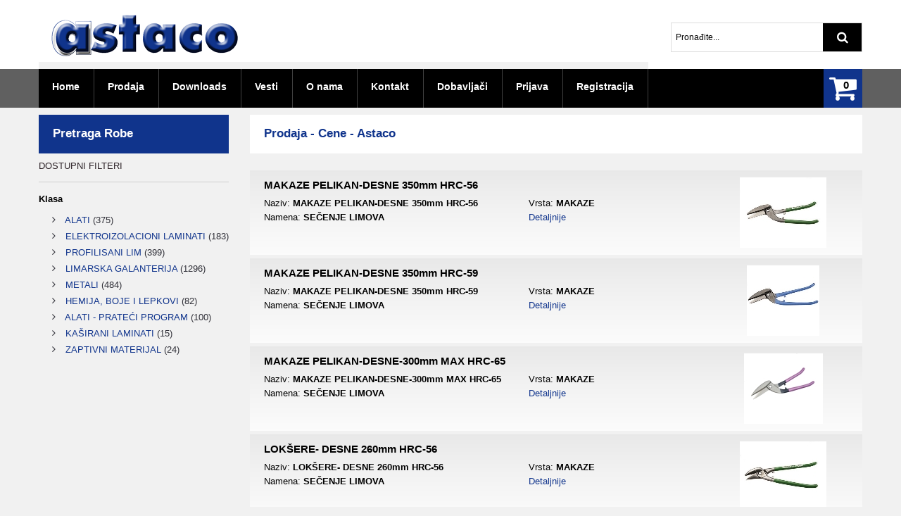

--- FILE ---
content_type: text/html; charset=utf-8
request_url: https://astaco.rs/filter/30/30
body_size: 179525
content:


<!DOCTYPE html PUBLIC "-//W3C//DTD XHTML 1.0 Transitional//EN" "http://www.w3.org/TR/xhtml1/DTD/xhtml1-transitional.dtd">

<html xmlns="http://www.w3.org/1999/xhtml">
<head id="Head">
        <meta http-equiv="X-UA-Compatible" content="IE=Edge" />
        <meta http-equiv="Content-Type" content="text/html; charset=utf-8" />
        <meta name="copyright" content="2021 © Copyright: Astaco" />
        <meta name="distribution" content="Global" />
        <meta name="allow-search" content="yes" />
        <meta name="rating" content="General" />
        <meta name="robots" content="INDEX,FOLLOW" />
        <meta name="language" content="Serbian" />
        <meta name="doc-type" content="Web Page" />

        <meta name="viewport" content="width=device-width, initial-scale=1.0" />
        <meta name="viewport" content="width=device-width, initial-scale=1, maximum-scale=1" />
        <meta name="viewport" content="user-scalable=no, width=device-width, initial-scale=1.0" />
        <meta name="apple-mobile-web-app-capable" content="yes" />
    

    <!--[if lt IE 9]>
    <div style=' clear: both; text-align:center; position: relative;'>
        <a href="http://windows.microsoft.com/en-US/internet-explorer/products/ie/home?ocid=ie6_countdown_bannercode">
            <img src="http://storage.ie6countdown.com/assets/100/images/banners/warning_bar_0000_us.jpg" border="0" height="42" width="820" alt="You are using an outdated browser. For a faster, safer browsing experience, upgrade for free today." />
        </a>
    </div>
    <![endif]-->

    <link rel="icon" href="/magento_50100/skin/frontend/default/theme625/favicon.ico" type="image/x-icon" /><link rel="shortcut icon" href="/magento_50100/skin/frontend/default/theme625/favicon.ico" type="image/x-icon" /><link rel="stylesheet" type="text/css" href="http://fonts.googleapis.com/css?family=Roboto:100,400,300,500,700&amp;subset=latin,cyrillic" /><link rel="stylesheet" type="text/css" href="http://fonts.googleapis.com/css?family=Lato:400,700" /><link rel="stylesheet" type="text/css" href="/magento_50100/skin/frontend/default/theme625/css/font-awesome.css" media="all" /><link rel="stylesheet" type="text/css" href="/magento_50100/skin/frontend/default/theme625/css/jquery.bxslider.css" media="all" /><link rel="stylesheet" type="text/css" href="/magento_50100/skin/frontend/default/theme625/css/photoswipe.css" media="all" /><link rel="stylesheet" type="text/css" href="/magento_50100/skin/frontend/default/theme625/css/bootstrap.css" media="all" /><link rel="stylesheet" type="text/css" href="/magento_50100/skin/frontend/default/theme625/css/extra_style.css" media="all" /><link rel="stylesheet" type="text/css" href="/magento_50100/skin/frontend/default/theme625/css/styles.css?v1" media="all" /><link rel="stylesheet" type="text/css" href="/magento_50100/skin/frontend/default/theme625/css/responsive.css?v1" media="all" /><link rel="stylesheet" type="text/css" href="/magento_50100/skin/frontend/default/theme625/css/superfish.css?v1" media="all" /><link rel="stylesheet" type="text/css" href="/magento_50100/skin/frontend/default/theme625/css/camera.css?v1" media="all" /><link rel="stylesheet" type="text/css" href="/magento_50100/skin/frontend/base/default/css/widgets.css" media="all" /><link rel="stylesheet" type="text/css" href="/magento_50100/skin/frontend/default/theme625/css/ecommerceteam/cloud-zoom.css" media="all" /><link rel="stylesheet" type="text/css" href="/magento_50100/skin/frontend/default/theme625/css/catalogsale.css" media="all" /><link rel="stylesheet" type="text/css" href="/magento_50100/skin/frontend/default/theme625/css/print.css" media="print" /><link rel="stylesheet" type="text/css" href="/WebShopTheme/css/magento_50100_fix.css?v322" media="all" /><link rel="stylesheet" type="text/css" href="/WebShopTheme/css/styles.css?v322" media="all" /><link rel="stylesheet" type="text/css" href="/Javascripts/jquery-ui-1.11.4.custom/jquery-ui.min.css" /><link rel="stylesheet" type="text/css" href="/Javascripts/jquery-ui-1.11.4.custom/jquery-ui.theme.min.css" /><link rel="stylesheet" type="text/css" href="/Javascripts/jquery-ui-1.11.4.custom/jquery-ui.structure.min.css" />

    <!-- Global site tag (gtag.js) - Google Analytics -->
    <script async src="https://www.googletagmanager.com/gtag/js?id=G-J8VC2L0MT1"></script>
    <script>
        window.dataLayer = window.dataLayer || [];
        function gtag() { dataLayer.push(arguments); }
        gtag('js', new Date());

        gtag('config', 'G-J8VC2L0MT1');
    </script>
<title>
	Prodaja - Cene - Astaco
</title><meta name="description" content="Web shop - Online prodaja metala, elektroizolacionih materijala, profilisanih limova, limarske galanterije, hemije, boja, alata, kaširanih laminata, zaptivnih materijala." /></head>

<body class="ps-static cms-page-view">
    <form method="post" action="./30" id="mainForm">
<div class="aspNetHidden">
<input type="hidden" name="__EVENTTARGET" id="__EVENTTARGET" value="" />
<input type="hidden" name="__EVENTARGUMENT" id="__EVENTARGUMENT" value="" />
<input type="hidden" name="__VIEWSTATE" id="__VIEWSTATE" value="/[base64]/[base64]/[base64]/[base64]/[base64]/[base64]/[base64]/[base64]/[base64]/[base64]/[base64]/[base64]/[base64]/[base64]/[base64]/[base64]/[base64]/[base64]/[base64]/[base64]/[base64]/yWPoQe6Pp33nVrAXdQ==" />
</div>

<script type="text/javascript">
//<![CDATA[
var theForm = document.forms['mainForm'];
if (!theForm) {
    theForm = document.mainForm;
}
function __doPostBack(eventTarget, eventArgument) {
    if (!theForm.onsubmit || (theForm.onsubmit() != false)) {
        theForm.__EVENTTARGET.value = eventTarget;
        theForm.__EVENTARGUMENT.value = eventArgument;
        theForm.submit();
    }
}
//]]>
</script>


<script src="/WebResource.axd?d=8XfoB32Tni5Yb83U6xHUN3INAxsYQ4dPT2O3xe_iU_hZKftAqm14lmYhXVyQcv-88CVaXM1orQlrYT08gf3g0CS5N2RPyv6IdSIgxRUgG241&amp;t=638901608248157332" type="text/javascript"></script>


<script src="/ScriptResource.axd?d=G1YpCMSgt78Z0Y54NbY29SWcFbs1JpX_4ZhlP6GS0vyYoDEO8jteVcOrEcLYpuKSt4DeUwU2At0bhoTPrKAgMChD6N4wS_EOT_GQ_j57pqOCASKqXBdBqEGJdVIWj8EuIImrly6FuUw8Z1kVvRLycifGgusGAoojIpKaZr0EXuo1&amp;t=5c0e0825" type="text/javascript"></script>
<script src="/ScriptResource.axd?d=rWc5nYt9Lr--qRKdHUrjysOLBqGKBdG4nR3Q-2iVfNoW64jH_T_Cu2KtG2UbqZb2ArtKtyeeD16-2CXIaKckMrj3oOK8CS7sG7jIOaT887zcQS27dVAkQI-NUJr59xQ8z_ZBIKZZuPuNPhn3Mh2Fbpo4vmJVhB1fKHSbPEjgh8wuTQY1GE9481RDFf6WHMJD0&amp;t=5c0e0825" type="text/javascript"></script>
<script src="../../magento_50100/skin/frontend/default/theme625/js/jquery-1.7.min.js" type="text/javascript"></script>
<script src="../../magento_50100/skin/frontend/default/theme625/js/jquery-migrate-1.2.1.min.js" type="text/javascript"></script>
<script src="../../magento_50100/skin/frontend/default/theme625/js/superfish.js" type="text/javascript"></script>
<script src="../../magento_50100/skin/frontend/default/theme625/js/scripts.js" type="text/javascript"></script>
<script src="../../magento_50100/js/prototype/prototype.js" type="text/javascript"></script>
<script src="../../magento_50100/js/jquery/noconflict.js" type="text/javascript"></script>
<script src="../../magento_50100/js/prototype/validation.js" type="text/javascript"></script>
<script src="../../magento_50100/js/scriptaculous/builder.js" type="text/javascript"></script>
<script src="../../magento_50100/js/scriptaculous/effects.js" type="text/javascript"></script>
<script src="../../magento_50100/js/scriptaculous/dragdrop.js" type="text/javascript"></script>
<script src="../../magento_50100/js/scriptaculous/controls.js" type="text/javascript"></script>
<script src="../../magento_50100/js/scriptaculous/slider.js" type="text/javascript"></script>
<script src="../../magento_50100/js/varien/js.js" type="text/javascript"></script>
<script src="../../magento_50100/js/varien/form.js" type="text/javascript"></script>
<script src="../../magento_50100/skin/frontend/default/theme625/js/jquery.mobile.customized.min.js" type="text/javascript"></script>
<script src="../../magento_50100/skin/frontend/default/theme625/js/bootstrap.js" type="text/javascript"></script>
<script src="../../magento_50100/skin/frontend/default/theme625/js/jquery.carouFredSel-6.2.1.js" type="text/javascript"></script>
<script src="../../magento_50100/skin/frontend/default/theme625/js/jquery.touchSwipe.js" type="text/javascript"></script>
<script src="../../magento_50100/skin/frontend/default/theme625/js/jquery.bxslider.min.js" type="text/javascript"></script>
<script src="../../magento_50100/skin/frontend/default/theme625/js/tm-stick-up.js" type="text/javascript"></script>
<script src="../../magento_50100/skin/frontend/default/theme625/js/carousel.js" type="text/javascript"></script>
<script src="../../magento_50100/skin/frontend/default/theme625/js/msrp.js" type="text/javascript"></script>
<script src="../../Javascripts/Main.js?v322" type="text/javascript"></script>
<script src="../../Javascripts/ShoppingCart.js?v322" type="text/javascript"></script>
<script src="../../Javascripts/jquery-ui-1.11.4.custom/jquery-ui.min.js" type="text/javascript"></script>
<script src="/ScriptResource.axd?d=zb9VGpCRdSK308J0719T9lDnyifDXZ3k17BOlVzuXy0fvjlpTLZi5NEbUzZV-s4T6eo2JjLlh8CVNVy5CMNxZKFPrt2XaNOJkwwx7l6eFuAsQ2HDv9wA3jRXU0VIG1h9Vty55b_dguREXMUkZnKmFdGgdwWwKMJz-DnzWqxm5pU1&amp;t=ffffffff9b7d03cf" type="text/javascript"></script>
<script src="/ScriptResource.axd?d=w1IfEos9ygVZBpk6NfQtpy0ejLilEj_SijWjTHPmOaxEGZG8tsgX2bsGPatBsBa7AX3Mc4wsK2n4MBx7FXUfwMJB9uVGlZu_PbUFnjSfO84Oq0UCYK1CmTc6VQxmifAVeJ2__9BVlGPYKYxxmofLAvFePdVItM4zBs-lq3q2beY1&amp;t=ffffffff9b7d03cf" type="text/javascript"></script>
<script src="/ScriptResource.axd?d=NByW9vBTSt1LKC2eUXDZhNcgzDXbsqewwUbcTUxbbhfyJejtcDdxqHgGS2PhwG8cAOFvN7OK0ICubHNsR2hovvkfpHHi4h9-BcorHO0q0sRDRxVHdyc_MYcxt7MzUT56MrnBIj2sHzIy7qIB7sur9bkixjCDryBJKK3HvdxbWdkToVf_AazZ9__pf5ICHwJu0&amp;t=ffffffff9b7d03cf" type="text/javascript"></script>
<script src="/ScriptResource.axd?d=A1Dj2IgAP1oIN8w73tG3VCYL6Ql3fN_ycRL915F7Zv5SJNK4vD7BSAM-IYmJScLk-sLlOpQWH5vc-SwOpcFNGd06NTzp2u421-upZ1UQiXoGEiQ8GABdRGnf3XcYz7ZnxUKhY-ZjiBgh7DlqTq9PfEBvCO0k-0Xo6ojzPN1MsUw1&amp;t=ffffffff9b7d03cf" type="text/javascript"></script>
<script src="/ScriptResource.axd?d=IRe5V22PWq9Y3FOb2v4xGqoX9_FXz5TCorQMOWV6YgAE_APhpzK3QHqF9u0W-Oqp8fVJ_d4go0ov9Wlxra48Ih4lBicMzf2MM09OlU5QtC6u7rqdCSgc6F6lERKzFbhNhm4d-QT1f7qmweSZqw6OV_aNmAh6qtj5eULD-uOCJ1c1&amp;t=ffffffff9b7d03cf" type="text/javascript"></script>
<script src="/ScriptResource.axd?d=mViUFUvhYSLNd408af91raQYx3k7RofdATDMU8gQ0OmEQcnhDXRuMh3O4jNx6-47-b-jrPxzOgEjsW65lOOhVRYbYZKjx-yfRqaVO10PWa74tx8gthPaQHEPeIzN2AqXpEE5VDjynrq_xfm5Rg4ZC91MUp2wg-208sU_frVA-EK1G39G46oeNwAeHy4GhtG20&amp;t=ffffffff9b7d03cf" type="text/javascript"></script>
<script src="/ScriptResource.axd?d=4HjiYpgt6F2S3XClfpy0wM492zGurOVxxPMSHjP_e_p_btirmhXHbzhh1dcUwAadGh3K6UQ4vxEnRhwcYH96HY4MUjCjmqaGXZnais4vu4eD4jtsS9G5QgDj81hUYJSQv5LCHBHDdL02dgNUX2wdV98lnAN9GZNVVeRk2lXWR0RC6_O0cNgZcfSgfeBeXzuB0&amp;t=ffffffff9b7d03cf" type="text/javascript"></script>
<script src="/ScriptResource.axd?d=_ntg8yWagGfHL1hiZhIY3Zt2ZDMM93BgpvLAxKXpgIHjQzjGH-qrGye8tDlcQQ5xLAM6R8sauPrBO0hyaL10qiu6kr4bsDAgE3tg1rtEyoh4ZzyETylja9jT5KOm2IG65uyBj8YuGvvTSkRnWtGzJ93n2pu_PFqGBDIwLfnl4hpDKmRgg_FoLsSLVPAgxsPM0&amp;t=ffffffff9b7d03cf" type="text/javascript"></script>
<script src="/ScriptResource.axd?d=awmFAzhffybofWsMtRdHtSCO7Y1oV601ldk-fnXD_tkLeWmcDeAA8jyOaBfT-s10S5eGOvpBzbcfX9D7md3QV4100RQnBnRpHIPUiGMXdVZothKDACR1fIj-LlxnAY6Dn5oAL6BQp3WuxA56i2e6F_7uI6B2-pT4QSh-WZfWyNQDvV89BQauMkq2M0sJvE4I0&amp;t=ffffffff9b7d03cf" type="text/javascript"></script>
<div class="aspNetHidden">

	<input type="hidden" name="__VIEWSTATEGENERATOR" id="__VIEWSTATEGENERATOR" value="68AE6C92" />
	<input type="hidden" name="__EVENTVALIDATION" id="__EVENTVALIDATION" value="/wEdAAT+DUNkA6Df5T6nDsEiPsxF4+3WpZQNb82rzs2KnT3rh1V6RkAfufrqJa6LpqnGFgshEcbdmtBO5Hz8e8U1eoM1nwk2GsSl63CQDYhGKlEr6AvPs+8Dl2LDrmfgNe2KVuA=" />
</div>
        <script type="text/javascript">
//<![CDATA[
Sys.WebForms.PageRequestManager._initialize('ctl00$DefaultMasterScriptManager', 'mainForm', [], [], [], 90, 'ctl00');
//]]>
</script>

        <div class="wrapper ps-static en-lang-class">
            <noscript>
                <div class="global-site-notice noscript">
                    <div class="notice-inner">
                        <p>
                            <strong>Izgleda da je JavaScript isključen u Vašem internet pretraživaču.</strong><br />
                            Da biste koristili ovaj vebsajt morate imati uključen JavaScript u Vašem internet pretraživaču.
                        </p>
                    </div>
                </div>
            </noscript>
            <div class="page">
                <div class="shadow"></div>
                <div class="swipe-left"></div>
                <div class="swipe">
                    <div class="swipe-menu">
                        <a id="swipeHome" class="home-link" title="Home" href="/">Home</a>
                        <ul class="links">
                            <li id="swipeCart" class="first top-car"><a class="top-link-cart" title="Korpa" href="/ShoppingCart/">Korpa</a></li>
                            
                                    <li id="swipeLogin"><a href="/Login.aspx">Prijava & Registracija</a></li>
                                
                        </ul>
                        <div class="footer-links-menu">
                            <ul>
                                <li id="swipeDownloads"><a href="/Downloads/">Downloads</a></li>
                                <li id="swipeInformations"><a href="/Informations/">Vesti</a></li>
                                <li id="swipeAboutUs"><a href="/AboutUs.aspx">O nama</a></li>
                                <li id="swipeContact" class="last"><a href="/Contact.aspx">Kontakt</a></li>
                            </ul>
                        </div>
                    </div>
                </div>
                <div class="top-icon-menu">
                    <div class="swipe-control"><i class="fa fa-align-justify"></i></div>
                    <div class="top-search"><i class="fa fa-search"></i></div>
                    <span class="clear"></span>
                </div>
                <div class="header-block">
                    <div class="header-container">
                        <div class="header-row header">
                            <div class="container">
                                <div class="row">
                                    <div class="col-xs-12">
                                        <div class="header">
                                            <h1 class="logo">
                                                <strong>Astaco</strong>
                                                <a class="logo" href="/" title="Astaco">
                                                    <img src="/WebShopTheme/images/logo.png" alt="Astaco" />
                                                </a>
                                            </h1>
                                            <div id="search_mini_form">
                                                <div class="form-search">
                                                    <input name="ctl00$txtSearch" type="text" id="txtSearch" value="Pronađite..." class="input-text" autocomplete="off" />
                                                    <button onclick="return ValidateSearchQuery(); __doPostBack('ctl00$btnSearch','')" id="btnSearch" type="button" title="Pretraga artikala" class="button"><span><span>Pretraga artikala</span></span></button>
                                                    <div class="search-autocomplete" id="search_autocomplete" style="position: absolute; left: 0; top: 40px; width: 215px; display: none;"></div>
                                                </div>
                                            </div>
                                        </div>
                                    </div>
                                </div>
                            </div>
                        </div>
                    </div>
                </div>
                <div class="move-block header header-container" style="position: relative; top: 0px;">
                    <div class="container">
                        <div class="row">
                            <div class="col-xs-12">
                                <div class="cart-container">
                                    <div class="block-cart-header">
                                        <h3>Korpa:</h3>
                                        <div class="block-content">
                                            <div class="empty">
                                                <div>
                                                    <label id="shoppingCartPriviewCount"></label>
                                                    <span id="shoppingCartPriviewPrice" class="price"></span>
                                                </div>
                                            </div>
                                            <div id="order_items_preview" style="display: none;" class="cart-content"></div>
                                            <p class="mini-cart">
                                                <strong>
                                                    <label id="shoppingCartSwipeMenuCount"></label>
                                                </strong>
                                            </p>
                                        </div>
                                    </div>
                                </div>
                                <div class="nav-container">
                                    <ul class="sf-menu" id="nav">
                                        <li class="first"><a href="/"><span>Home</span></a></li>
                                        <li><a href="/filter/0/30"><span>Prodaja</span></a></li>
                                        <li><a href="/Downloads/"><span>Downloads</span></a></li>
                                        <li><a href="/Informations/"><span>Vesti</span></a></li>
                                        <li><a href="/AboutUs.aspx"><span>O nama</span></a></li>
                                        <li><a href="/Contact.aspx"><span>Kontakt</span></a></li>
                                        <li><a href="/Manufacturers.aspx"><span>Dobavljači</span></a></li>
                                        
                                                <li><a href="/Login.aspx"><span>Prijava</span></a></li>
                                                <li class="last"><a href="/Registration.aspx"><span>Registracija</span></a></li>
                                            
                                    </ul>
                                    <div class="sf-menu-block">
                                        <div id="menu-icon">Meni</div>
                                        <ul class="sf-menu-phone">
                                            <li class="first"><a href="/"><span>Home</span></a></li>
                                            <li><a href="/filter/0/30"><span>Prodaja</span></a></li>
                                            <li><a href="/CategoriesArticles/Articles.aspx?showLatest=1&startIndex=0&pageSize=10"><span>Novo</span></a></li>
                                            <li><a href="/Downloads/"><span>Downloads</span></a></li>
                                            <li><a href="/Informations/"><span>Vesti</span></a></li>
                                            <li><a href="/AboutUs.aspx"><span>O nama</span></a></li>
                                            <li><a href="/Contact.aspx"><span>Kontakt</span></a></li>
                                            
                                                    <li><a href="/Login.aspx"><span>Prijava</span></a></li>
                                                    <li class="last"><a href="/Registration.aspx"><span>Registracija</span></a></li>
                                                
                                        </ul>
                                    </div>
                                </div>
                            </div>
                        </div>
                    </div>
                </div>
                
                
                

                <div class="main-container col1-layout ">
                    <div class="container">
                        <div class="row">
                            <div class="col-xs-12">
                                <div class="main">
                                    
                                    <div class="col-main">
                                        
    <link href="/Javascripts/lightbox/css/lightbox.css" rel="stylesheet" type="text/css" media="screen" />
    <script src="/Javascripts/lightbox/js/lightbox.js" type="text/javascript"></script>

    <script type="text/javascript">
        jQuery(document).ready(function () {
            var ddLists = jQuery('.block-content dl dd');
            var showCount = 10;
            ddLists.each(function (i, dd) {
                var liItems = jQuery(dd).find('ol li');
                if (liItems.length > showCount) {
                    liItems.slice(showCount).hide();
                    jQuery(dd).append(jQuery('<span>Prikaži sve ...</span>').on('click', function () {
                        var state = jQuery(this).data('state');
                        switch (state) {
                            case 1:
                            case undefined:
                                //show all items
                                liItems.show(500);
                                //move to filter
                                jQuery('body,html').stop(false, false).animate({
                                    scrollTop: jQuery(dd).parent().position().top
                                }, 800);
                                //change state
                                jQuery(this).data('state', 2);
                                jQuery(this).text('Prikaži samo ' + showCount + '.');
                                break;
                            case 2:
                                //hide items
                                liItems.slice(showCount).hide(500);
                                //move to filter
                                jQuery('body,html').stop(false, false).animate({
                                    scrollTop: jQuery(dd).parent().position().top
                                }, 800);
                                //change state
                                jQuery(this).data('state', 1);
                                jQuery(this).text('Prikaži sve ...');
                                break;
                        }
                    }));
                }
            });
        });
    </script>

    <div class="row">
        <div class="col-left sidebar col-xs-12 col-sm-3">
            <div class="block block-layered-nav">
                <div class="block-title" id="pretragaRobeDiv">
                    <strong><span id="pretragaRobeSpan">Pretraga robe</span></strong>
                </div>
                <div class="block-content">
                    
                    <p class="block-subtitle">Dostupni filteri</p>
                    
                    <dl id="narrow-by-list">
                        <dt>Klasa</dt>
                        <dd>
                            <ol>
                                
                                <li>
                                    <a href="/filter/0/30?AstacoProperties.Klasa=ALATI">ALATI</a>
                                    (375)
                                </li>
                                
                                <li>
                                    <a href="/filter/0/30?AstacoProperties.Klasa=ELEKTROIZOLACIONI+LAMINATI">ELEKTROIZOLACIONI LAMINATI</a>
                                    (183)
                                </li>
                                
                                <li>
                                    <a href="/filter/0/30?AstacoProperties.Klasa=PROFILISANI+LIM">PROFILISANI LIM</a>
                                    (399)
                                </li>
                                
                                <li>
                                    <a href="/filter/0/30?AstacoProperties.Klasa=LIMARSKA+GALANTERIJA">LIMARSKA GALANTERIJA</a>
                                    (1296)
                                </li>
                                
                                <li>
                                    <a href="/filter/0/30?AstacoProperties.Klasa=METALI">METALI</a>
                                    (484)
                                </li>
                                
                                <li>
                                    <a href="/filter/0/30?AstacoProperties.Klasa=HEMIJA%2c+BOJE+I+LEPKOVI">HEMIJA, BOJE I LEPKOVI</a>
                                    (82)
                                </li>
                                
                                <li>
                                    <a href="/filter/0/30?AstacoProperties.Klasa=ALATI+-+PRATE%u0106I+PROGRAM">ALATI - PRATEĆI PROGRAM</a>
                                    (100)
                                </li>
                                
                                <li>
                                    <a href="/filter/0/30?AstacoProperties.Klasa=KA%u0160IRANI+LAMINATI">KAŠIRANI LAMINATI</a>
                                    (15)
                                </li>
                                
                                <li>
                                    <a href="/filter/0/30?AstacoProperties.Klasa=ZAPTIVNI+MATERIJAL">ZAPTIVNI MATERIJAL</a>
                                    (24)
                                </li>
                                
                            </ol>
                        </dd>
                    </dl>
                    
                </div>
            </div>
        </div>
        <div class="col-xs-12 col-sm-9">
            <div class="padding-s">
                <div class="page-title category-title">
                    <h1>
                        <span id="DefaultContent_lCategoryName">Prodaja - Cene - Astaco</span>
                    </h1>
                </div>
                <div class="category-products">
                    <ol class="products-list">
                        
                            
                                <li class="item">
                                    <div class="product-shop">
                                        <div class="f-fix">
                                            <div class="list-left">
                                                <div class="row">
                                                    <div class="col-md-9">
                                                        <div class="row">
                                                            <div class="col-md-12">
                                                                <h2 class="product-name">
                                                                    <a href="../../article/01230350/alati/makaze-pelikan-desne-350mm-hrc-56" title="MAKAZE PELIKAN-DESNE 350mm HRC-56">
                                                                        <b>MAKAZE PELIKAN-DESNE 350mm HRC-56</b>
                                                                    </a>
                                                                </h2>
                                                            </div>
                                                        </div>
                                                        <div class="row">
                                                            
                                                            
                                                            
                                                            
                                                            

<div class="col-md-7">
    Naziv: <b>MAKAZE PELIKAN-DESNE 350mm HRC-56</b><br />
    Namena: <b>SEČENJE LIMOVA</b><br />
</div>
<div class="col-md-5">
    Vrsta: <b>MAKAZE</b><br />
    <a href="../../article/01230350/alati/makaze-pelikan-desne-350mm-hrc-56" class="link-learn" title="link">Detaljnije</a>
</div>
                                                            
                                                            
                                                        </div>
                                                    </div>
                                                    <div class="col-md-3">
                                                        <div class="col-md-12" style="text-align: center;">
                                                            <a id="DefaultContent_repeaterArticles_hlImageUrl_0" data-lightbox="image_01230350" href="/ImageGenerator.ashx?Id=23283&amp;Type=ArticleImage&amp;Height=500">
                                                                <img src="/ImageGenerator.ashx?Id=23283&amp;Type=ArticleImage&amp;Height=100" alt="MAKAZE PELIKAN-DESNE 350mm HRC-56" title="MAKAZE PELIKAN-DESNE 350mm HRC-56" />
                                                            </a> 
                                                        </div>
                                                    </div>
                                                </div>
                                            </div>
                                            <div class="clear"></div>
                                        </div>
                                    </div>
                                </li>
                            
                                <li class="item">
                                    <div class="product-shop">
                                        <div class="f-fix">
                                            <div class="list-left">
                                                <div class="row">
                                                    <div class="col-md-9">
                                                        <div class="row">
                                                            <div class="col-md-12">
                                                                <h2 class="product-name">
                                                                    <a href="../../article/01232350/alati/makaze-pelikan-desne-350mm-hrc-59" title="MAKAZE PELIKAN-DESNE 350mm HRC-59">
                                                                        <b>MAKAZE PELIKAN-DESNE 350mm HRC-59</b>
                                                                    </a>
                                                                </h2>
                                                            </div>
                                                        </div>
                                                        <div class="row">
                                                            
                                                            
                                                            
                                                            
                                                            

<div class="col-md-7">
    Naziv: <b>MAKAZE PELIKAN-DESNE 350mm HRC-59</b><br />
    Namena: <b>SEČENJE LIMOVA</b><br />
</div>
<div class="col-md-5">
    Vrsta: <b>MAKAZE</b><br />
    <a href="../../article/01232350/alati/makaze-pelikan-desne-350mm-hrc-59" class="link-learn" title="link">Detaljnije</a>
</div>
                                                            
                                                            
                                                        </div>
                                                    </div>
                                                    <div class="col-md-3">
                                                        <div class="col-md-12" style="text-align: center;">
                                                            <a id="DefaultContent_repeaterArticles_hlImageUrl_1" data-lightbox="image_01232350" href="/ImageGenerator.ashx?Id=23284&amp;Type=ArticleImage&amp;Height=500">
                                                                <img src="/ImageGenerator.ashx?Id=23284&amp;Type=ArticleImage&amp;Height=100" alt="MAKAZE PELIKAN-DESNE 350mm HRC-59" title="MAKAZE PELIKAN-DESNE 350mm HRC-59" />
                                                            </a> 
                                                        </div>
                                                    </div>
                                                </div>
                                            </div>
                                            <div class="clear"></div>
                                        </div>
                                    </div>
                                </li>
                            
                                <li class="item">
                                    <div class="product-shop">
                                        <div class="f-fix">
                                            <div class="list-left">
                                                <div class="row">
                                                    <div class="col-md-9">
                                                        <div class="row">
                                                            <div class="col-md-12">
                                                                <h2 class="product-name">
                                                                    <a href="../../article/01235300/alati/makaze-pelikan-desne-300mm-max-hrc-65" title="MAKAZE PELIKAN-DESNE-300mm MAX HRC-65">
                                                                        <b>MAKAZE PELIKAN-DESNE-300mm MAX HRC-65</b>
                                                                    </a>
                                                                </h2>
                                                            </div>
                                                        </div>
                                                        <div class="row">
                                                            
                                                            
                                                            
                                                            
                                                            

<div class="col-md-7">
    Naziv: <b>MAKAZE PELIKAN-DESNE-300mm MAX HRC-65</b><br />
    Namena: <b>SEČENJE LIMOVA</b><br />
</div>
<div class="col-md-5">
    Vrsta: <b>MAKAZE</b><br />
    <a href="../../article/01235300/alati/makaze-pelikan-desne-300mm-max-hrc-65" class="link-learn" title="link">Detaljnije</a>
</div>
                                                            
                                                            
                                                        </div>
                                                    </div>
                                                    <div class="col-md-3">
                                                        <div class="col-md-12" style="text-align: center;">
                                                            <a id="DefaultContent_repeaterArticles_hlImageUrl_2" data-lightbox="image_01235300" href="/ImageGenerator.ashx?Id=23286&amp;Type=ArticleImage&amp;Height=500">
                                                                <img src="/ImageGenerator.ashx?Id=23286&amp;Type=ArticleImage&amp;Height=100" alt="MAKAZE PELIKAN-DESNE-300mm MAX HRC-65" title="MAKAZE PELIKAN-DESNE-300mm MAX HRC-65" />
                                                            </a> 
                                                        </div>
                                                    </div>
                                                </div>
                                            </div>
                                            <div class="clear"></div>
                                        </div>
                                    </div>
                                </li>
                            
                                <li class="item">
                                    <div class="product-shop">
                                        <div class="f-fix">
                                            <div class="list-left">
                                                <div class="row">
                                                    <div class="col-md-9">
                                                        <div class="row">
                                                            <div class="col-md-12">
                                                                <h2 class="product-name">
                                                                    <a href="../../article/01250260/alati/loksere--desne-260mm-hrc-56" title="LOKŠERE- DESNE 260mm HRC-56">
                                                                        <b>LOKŠERE- DESNE 260mm HRC-56</b>
                                                                    </a>
                                                                </h2>
                                                            </div>
                                                        </div>
                                                        <div class="row">
                                                            
                                                            
                                                            
                                                            
                                                            

<div class="col-md-7">
    Naziv: <b>LOKŠERE- DESNE 260mm HRC-56</b><br />
    Namena: <b>SEČENJE LIMOVA</b><br />
</div>
<div class="col-md-5">
    Vrsta: <b>MAKAZE</b><br />
    <a href="../../article/01250260/alati/loksere--desne-260mm-hrc-56" class="link-learn" title="link">Detaljnije</a>
</div>
                                                            
                                                            
                                                        </div>
                                                    </div>
                                                    <div class="col-md-3">
                                                        <div class="col-md-12" style="text-align: center;">
                                                            <a id="DefaultContent_repeaterArticles_hlImageUrl_3" data-lightbox="image_01250260" href="/ImageGenerator.ashx?Id=23287&amp;Type=ArticleImage&amp;Height=500">
                                                                <img src="/ImageGenerator.ashx?Id=23287&amp;Type=ArticleImage&amp;Height=100" alt="LOKŠERE- DESNE 260mm HRC-56" title="LOKŠERE- DESNE 260mm HRC-56" />
                                                            </a> 
                                                        </div>
                                                    </div>
                                                </div>
                                            </div>
                                            <div class="clear"></div>
                                        </div>
                                    </div>
                                </li>
                            
                                <li class="item">
                                    <div class="product-shop">
                                        <div class="f-fix">
                                            <div class="list-left">
                                                <div class="row">
                                                    <div class="col-md-9">
                                                        <div class="row">
                                                            <div class="col-md-12">
                                                                <h2 class="product-name">
                                                                    <a href="../../article/01251260/alati/loksere--leve-260mm-hrc-56" title="LOKŠERE- LEVE 260mm HRC-56">
                                                                        <b>LOKŠERE- LEVE 260mm HRC-56</b>
                                                                    </a>
                                                                </h2>
                                                            </div>
                                                        </div>
                                                        <div class="row">
                                                            
                                                            
                                                            
                                                            
                                                            

<div class="col-md-7">
    Naziv: <b>LOKŠERE- LEVE 260mm HRC-56</b><br />
    Namena: <b>SEČENJE LIMOVA</b><br />
</div>
<div class="col-md-5">
    Vrsta: <b>MAKAZE</b><br />
    <a href="../../article/01251260/alati/loksere--leve-260mm-hrc-56" class="link-learn" title="link">Detaljnije</a>
</div>
                                                            
                                                            
                                                        </div>
                                                    </div>
                                                    <div class="col-md-3">
                                                        <div class="col-md-12" style="text-align: center;">
                                                            <a id="DefaultContent_repeaterArticles_hlImageUrl_4" data-lightbox="image_01251260" href="/ImageGenerator.ashx?Id=23288&amp;Type=ArticleImage&amp;Height=500">
                                                                <img src="/ImageGenerator.ashx?Id=23288&amp;Type=ArticleImage&amp;Height=100" alt="LOKŠERE- LEVE 260mm HRC-56" title="LOKŠERE- LEVE 260mm HRC-56" />
                                                            </a> 
                                                        </div>
                                                    </div>
                                                </div>
                                            </div>
                                            <div class="clear"></div>
                                        </div>
                                    </div>
                                </li>
                            
                                <li class="item">
                                    <div class="product-shop">
                                        <div class="f-fix">
                                            <div class="list-left">
                                                <div class="row">
                                                    <div class="col-md-9">
                                                        <div class="row">
                                                            <div class="col-md-12">
                                                                <h2 class="product-name">
                                                                    <a href="../../article/01252280/alati/loksere-desne-280mm--hrc-59" title="LOKŠERE-DESNE 280mm  HRC-59">
                                                                        <b>LOKŠERE-DESNE 280mm  HRC-59</b>
                                                                    </a>
                                                                </h2>
                                                            </div>
                                                        </div>
                                                        <div class="row">
                                                            
                                                            
                                                            
                                                            
                                                            

<div class="col-md-7">
    Naziv: <b>LOKŠERE-DESNE 280mm  HRC-59</b><br />
    Namena: <b>SEČENJE LIMOVA</b><br />
</div>
<div class="col-md-5">
    Vrsta: <b>MAKAZE</b><br />
    <a href="../../article/01252280/alati/loksere-desne-280mm--hrc-59" class="link-learn" title="link">Detaljnije</a>
</div>
                                                            
                                                            
                                                        </div>
                                                    </div>
                                                    <div class="col-md-3">
                                                        <div class="col-md-12" style="text-align: center;">
                                                            <a id="DefaultContent_repeaterArticles_hlImageUrl_5" data-lightbox="image_01252280" href="/ImageGenerator.ashx?Id=23289&amp;Type=ArticleImage&amp;Height=500">
                                                                <img src="/ImageGenerator.ashx?Id=23289&amp;Type=ArticleImage&amp;Height=100" alt="LOKŠERE-DESNE 280mm  HRC-59" title="LOKŠERE-DESNE 280mm  HRC-59" />
                                                            </a> 
                                                        </div>
                                                    </div>
                                                </div>
                                            </div>
                                            <div class="clear"></div>
                                        </div>
                                    </div>
                                </li>
                            
                                <li class="item">
                                    <div class="product-shop">
                                        <div class="f-fix">
                                            <div class="list-left">
                                                <div class="row">
                                                    <div class="col-md-9">
                                                        <div class="row">
                                                            <div class="col-md-12">
                                                                <h2 class="product-name">
                                                                    <a href="../../article/01253280/alati/loksere-leve-280mm-hrc-59" title="LOKŠERE-LEVE 280mm HRC-59">
                                                                        <b>LOKŠERE-LEVE 280mm HRC-59</b>
                                                                    </a>
                                                                </h2>
                                                            </div>
                                                        </div>
                                                        <div class="row">
                                                            
                                                            
                                                            
                                                            
                                                            

<div class="col-md-7">
    Naziv: <b>LOKŠERE-LEVE 280mm HRC-59</b><br />
    Namena: <b>SEČENJE LIMOVA</b><br />
</div>
<div class="col-md-5">
    Vrsta: <b>MAKAZE</b><br />
    <a href="../../article/01253280/alati/loksere-leve-280mm-hrc-59" class="link-learn" title="link">Detaljnije</a>
</div>
                                                            
                                                            
                                                        </div>
                                                    </div>
                                                    <div class="col-md-3">
                                                        <div class="col-md-12" style="text-align: center;">
                                                            <a id="DefaultContent_repeaterArticles_hlImageUrl_6" data-lightbox="image_01253280" href="/ImageGenerator.ashx?Id=23290&amp;Type=ArticleImage&amp;Height=500">
                                                                <img src="/ImageGenerator.ashx?Id=23290&amp;Type=ArticleImage&amp;Height=100" alt="LOKŠERE-LEVE 280mm HRC-59" title="LOKŠERE-LEVE 280mm HRC-59" />
                                                            </a> 
                                                        </div>
                                                    </div>
                                                </div>
                                            </div>
                                            <div class="clear"></div>
                                        </div>
                                    </div>
                                </li>
                            
                                <li class="item">
                                    <div class="product-shop">
                                        <div class="f-fix">
                                            <div class="list-left">
                                                <div class="row">
                                                    <div class="col-md-9">
                                                        <div class="row">
                                                            <div class="col-md-12">
                                                                <h2 class="product-name">
                                                                    <a href="../../article/01256280/alati/loksere-desne-280mm-max-hrc-65" title="LOKŠERE-DESNE-280mm MAX HRC-65">
                                                                        <b>LOKŠERE-DESNE-280mm MAX HRC-65</b>
                                                                    </a>
                                                                </h2>
                                                            </div>
                                                        </div>
                                                        <div class="row">
                                                            
                                                            
                                                            
                                                            
                                                            

<div class="col-md-7">
    Naziv: <b>LOKŠERE-DESNE-280mm MAX HRC-65</b><br />
    Namena: <b>SEČENJE LIMOVA</b><br />
</div>
<div class="col-md-5">
    Vrsta: <b>MAKAZE</b><br />
    <a href="../../article/01256280/alati/loksere-desne-280mm-max-hrc-65" class="link-learn" title="link">Detaljnije</a>
</div>
                                                            
                                                            
                                                        </div>
                                                    </div>
                                                    <div class="col-md-3">
                                                        <div class="col-md-12" style="text-align: center;">
                                                            <a id="DefaultContent_repeaterArticles_hlImageUrl_7" data-lightbox="image_01256280" href="/ImageGenerator.ashx?Id=23293&amp;Type=ArticleImage&amp;Height=500">
                                                                <img src="/ImageGenerator.ashx?Id=23293&amp;Type=ArticleImage&amp;Height=100" alt="LOKŠERE-DESNE-280mm MAX HRC-65" title="LOKŠERE-DESNE-280mm MAX HRC-65" />
                                                            </a> 
                                                        </div>
                                                    </div>
                                                </div>
                                            </div>
                                            <div class="clear"></div>
                                        </div>
                                    </div>
                                </li>
                            
                                <li class="item">
                                    <div class="product-shop">
                                        <div class="f-fix">
                                            <div class="list-left">
                                                <div class="row">
                                                    <div class="col-md-9">
                                                        <div class="row">
                                                            <div class="col-md-12">
                                                                <h2 class="product-name">
                                                                    <a href="../../article/01257280/alati/loksere-leve-280mm-max-hrc-65" title="LOKŠERE-LEVE-280mm MAX HRC-65">
                                                                        <b>LOKŠERE-LEVE-280mm MAX HRC-65</b>
                                                                    </a>
                                                                </h2>
                                                            </div>
                                                        </div>
                                                        <div class="row">
                                                            
                                                            
                                                            
                                                            
                                                            

<div class="col-md-7">
    Naziv: <b>LOKŠERE-LEVE-280mm MAX HRC-65</b><br />
    Namena: <b>SEČENJE LIMOVA</b><br />
</div>
<div class="col-md-5">
    Vrsta: <b>MAKAZE</b><br />
    <a href="../../article/01257280/alati/loksere-leve-280mm-max-hrc-65" class="link-learn" title="link">Detaljnije</a>
</div>
                                                            
                                                            
                                                        </div>
                                                    </div>
                                                    <div class="col-md-3">
                                                        <div class="col-md-12" style="text-align: center;">
                                                            <a id="DefaultContent_repeaterArticles_hlImageUrl_8" data-lightbox="image_01257280" href="/ImageGenerator.ashx?Id=23294&amp;Type=ArticleImage&amp;Height=500">
                                                                <img src="/ImageGenerator.ashx?Id=23294&amp;Type=ArticleImage&amp;Height=100" alt="LOKŠERE-LEVE-280mm MAX HRC-65" title="LOKŠERE-LEVE-280mm MAX HRC-65" />
                                                            </a> 
                                                        </div>
                                                    </div>
                                                </div>
                                            </div>
                                            <div class="clear"></div>
                                        </div>
                                    </div>
                                </li>
                            
                                <li class="item">
                                    <div class="product-shop">
                                        <div class="f-fix">
                                            <div class="list-left">
                                                <div class="row">
                                                    <div class="col-md-9">
                                                        <div class="row">
                                                            <div class="col-md-12">
                                                                <h2 class="product-name">
                                                                    <a href="../../article/01270250/alati/makaze-desne-250mm-hrc-56-za-lucno-secenje" title="MAKAZE-DESNE 250mm HRC-56 ZA LUČNO SEČENJE">
                                                                        <b>MAKAZE-DESNE 250mm HRC-56 ZA LUČNO SEČENJE</b>
                                                                    </a>
                                                                </h2>
                                                            </div>
                                                        </div>
                                                        <div class="row">
                                                            
                                                            
                                                            
                                                            
                                                            

<div class="col-md-7">
    Naziv: <b>MAKAZE-DESNE 250mm HRC-56 ZA LUČNO SEČENJE</b><br />
    Namena: <b>SEČENJE LIMOVA</b><br />
</div>
<div class="col-md-5">
    Vrsta: <b>MAKAZE</b><br />
    <a href="../../article/01270250/alati/makaze-desne-250mm-hrc-56-za-lucno-secenje" class="link-learn" title="link">Detaljnije</a>
</div>
                                                            
                                                            
                                                        </div>
                                                    </div>
                                                    <div class="col-md-3">
                                                        <div class="col-md-12" style="text-align: center;">
                                                            <a id="DefaultContent_repeaterArticles_hlImageUrl_9" data-lightbox="image_01270250" href="/ImageGenerator.ashx?Id=23301&amp;Type=ArticleImage&amp;Height=500">
                                                                <img src="/ImageGenerator.ashx?Id=23301&amp;Type=ArticleImage&amp;Height=100" alt="MAKAZE-DESNE 250mm HRC-56 ZA LUČNO SEČENJE" title="MAKAZE-DESNE 250mm HRC-56 ZA LUČNO SEČENJE" />
                                                            </a> 
                                                        </div>
                                                    </div>
                                                </div>
                                            </div>
                                            <div class="clear"></div>
                                        </div>
                                    </div>
                                </li>
                            
                                <li class="item">
                                    <div class="product-shop">
                                        <div class="f-fix">
                                            <div class="list-left">
                                                <div class="row">
                                                    <div class="col-md-9">
                                                        <div class="row">
                                                            <div class="col-md-12">
                                                                <h2 class="product-name">
                                                                    <a href="../../article/01271250/alati/makaze-leve-250mm-hrc-56-za-lucno-secenje" title="MAKAZE-LEVE 250mm HRC-56 ZA LUČNO SEČENJE">
                                                                        <b>MAKAZE-LEVE 250mm HRC-56 ZA LUČNO SEČENJE</b>
                                                                    </a>
                                                                </h2>
                                                            </div>
                                                        </div>
                                                        <div class="row">
                                                            
                                                            
                                                            
                                                            
                                                            

<div class="col-md-7">
    Naziv: <b>MAKAZE-LEVE 250mm HRC-56 ZA LUČNO SEČENJE</b><br />
    Namena: <b>SEČENJE LIMOVA</b><br />
</div>
<div class="col-md-5">
    Vrsta: <b>MAKAZE</b><br />
    <a href="../../article/01271250/alati/makaze-leve-250mm-hrc-56-za-lucno-secenje" class="link-learn" title="link">Detaljnije</a>
</div>
                                                            
                                                            
                                                        </div>
                                                    </div>
                                                    <div class="col-md-3">
                                                        <div class="col-md-12" style="text-align: center;">
                                                            <a id="DefaultContent_repeaterArticles_hlImageUrl_10" data-lightbox="image_01271250" href="/ImageGenerator.ashx?Id=23302&amp;Type=ArticleImage&amp;Height=500">
                                                                <img src="/ImageGenerator.ashx?Id=23302&amp;Type=ArticleImage&amp;Height=100" alt="MAKAZE-LEVE 250mm HRC-56 ZA LUČNO SEČENJE" title="MAKAZE-LEVE 250mm HRC-56 ZA LUČNO SEČENJE" />
                                                            </a> 
                                                        </div>
                                                    </div>
                                                </div>
                                            </div>
                                            <div class="clear"></div>
                                        </div>
                                    </div>
                                </li>
                            
                                <li class="item">
                                    <div class="product-shop">
                                        <div class="f-fix">
                                            <div class="list-left">
                                                <div class="row">
                                                    <div class="col-md-9">
                                                        <div class="row">
                                                            <div class="col-md-12">
                                                                <h2 class="product-name">
                                                                    <a href="../../article/01290240/alati/loksere-desne-zglobne-240mm" title="LOKŠERE-DESNE-ZGLOBNE 240mm">
                                                                        <b>LOKŠERE-DESNE-ZGLOBNE 240mm</b>
                                                                    </a>
                                                                </h2>
                                                            </div>
                                                        </div>
                                                        <div class="row">
                                                            
                                                            
                                                            
                                                            
                                                            

<div class="col-md-7">
    Naziv: <b>LOKŠERE-DESNE-ZGLOBNE 240mm</b><br />
    Namena: <b>SEČENJE LIMOVA</b><br />
</div>
<div class="col-md-5">
    Vrsta: <b>MAKAZE</b><br />
    <a href="../../article/01290240/alati/loksere-desne-zglobne-240mm" class="link-learn" title="link">Detaljnije</a>
</div>
                                                            
                                                            
                                                        </div>
                                                    </div>
                                                    <div class="col-md-3">
                                                        <div class="col-md-12" style="text-align: center;">
                                                            <a id="DefaultContent_repeaterArticles_hlImageUrl_11" data-lightbox="image_01290240" href="/ImageGenerator.ashx?Id=23297&amp;Type=ArticleImage&amp;Height=500">
                                                                <img src="/ImageGenerator.ashx?Id=23297&amp;Type=ArticleImage&amp;Height=100" alt="LOKŠERE-DESNE-ZGLOBNE 240mm" title="LOKŠERE-DESNE-ZGLOBNE 240mm" />
                                                            </a> 
                                                        </div>
                                                    </div>
                                                </div>
                                            </div>
                                            <div class="clear"></div>
                                        </div>
                                    </div>
                                </li>
                            
                                <li class="item">
                                    <div class="product-shop">
                                        <div class="f-fix">
                                            <div class="list-left">
                                                <div class="row">
                                                    <div class="col-md-9">
                                                        <div class="row">
                                                            <div class="col-md-12">
                                                                <h2 class="product-name">
                                                                    <a href="../../article/01291240/alati/loksere-leve-zglobne-240mm" title="LOKŠERE-LEVE-ZGLOBNE 240mm">
                                                                        <b>LOKŠERE-LEVE-ZGLOBNE 240mm</b>
                                                                    </a>
                                                                </h2>
                                                            </div>
                                                        </div>
                                                        <div class="row">
                                                            
                                                            
                                                            
                                                            
                                                            

<div class="col-md-7">
    Naziv: <b>LOKŠERE-LEVE-ZGLOBNE 240mm</b><br />
    Namena: <b>SEČENJE LIMOVA</b><br />
</div>
<div class="col-md-5">
    Vrsta: <b>MAKAZE</b><br />
    <a href="../../article/01291240/alati/loksere-leve-zglobne-240mm" class="link-learn" title="link">Detaljnije</a>
</div>
                                                            
                                                            
                                                        </div>
                                                    </div>
                                                    <div class="col-md-3">
                                                        <div class="col-md-12" style="text-align: center;">
                                                            <a id="DefaultContent_repeaterArticles_hlImageUrl_12" data-lightbox="image_01291240" href="/ImageGenerator.ashx?Id=23298&amp;Type=ArticleImage&amp;Height=500">
                                                                <img src="/ImageGenerator.ashx?Id=23298&amp;Type=ArticleImage&amp;Height=100" alt="LOKŠERE-LEVE-ZGLOBNE 240mm" title="LOKŠERE-LEVE-ZGLOBNE 240mm" />
                                                            </a> 
                                                        </div>
                                                    </div>
                                                </div>
                                            </div>
                                            <div class="clear"></div>
                                        </div>
                                    </div>
                                </li>
                            
                                <li class="item">
                                    <div class="product-shop">
                                        <div class="f-fix">
                                            <div class="list-left">
                                                <div class="row">
                                                    <div class="col-md-9">
                                                        <div class="row">
                                                            <div class="col-md-12">
                                                                <h2 class="product-name">
                                                                    <a href="../../article/01296200/alati/makaze-desne--krive-90-" title="MAKAZE-DESNE, KRIVE 90°">
                                                                        <b>MAKAZE-DESNE, KRIVE 90°</b>
                                                                    </a>
                                                                </h2>
                                                            </div>
                                                        </div>
                                                        <div class="row">
                                                            
                                                            
                                                            
                                                            
                                                            

<div class="col-md-7">
    Naziv: <b>MAKAZE-DESNE, KRIVE 90°</b><br />
    Namena: <b>SEČENJE LIMOVA</b><br />
</div>
<div class="col-md-5">
    Vrsta: <b>MAKAZE</b><br />
    <a href="../../article/01296200/alati/makaze-desne--krive-90-" class="link-learn" title="link">Detaljnije</a>
</div>
                                                            
                                                            
                                                        </div>
                                                    </div>
                                                    <div class="col-md-3">
                                                        <div class="col-md-12" style="text-align: center;">
                                                            <a id="DefaultContent_repeaterArticles_hlImageUrl_13" data-lightbox="image_01296200" href="/ImageGenerator.ashx?Id=23299&amp;Type=ArticleImage&amp;Height=500">
                                                                <img src="/ImageGenerator.ashx?Id=23299&amp;Type=ArticleImage&amp;Height=100" alt="MAKAZE-DESNE, KRIVE 90°" title="MAKAZE-DESNE, KRIVE 90°" />
                                                            </a> 
                                                        </div>
                                                    </div>
                                                </div>
                                            </div>
                                            <div class="clear"></div>
                                        </div>
                                    </div>
                                </li>
                            
                                <li class="item">
                                    <div class="product-shop">
                                        <div class="f-fix">
                                            <div class="list-left">
                                                <div class="row">
                                                    <div class="col-md-9">
                                                        <div class="row">
                                                            <div class="col-md-12">
                                                                <h2 class="product-name">
                                                                    <a href="../../article/01297200/alati/makaze-leve--krive-90-" title="MAKAZE-LEVE, KRIVE 90°">
                                                                        <b>MAKAZE-LEVE, KRIVE 90°</b>
                                                                    </a>
                                                                </h2>
                                                            </div>
                                                        </div>
                                                        <div class="row">
                                                            
                                                            
                                                            
                                                            
                                                            

<div class="col-md-7">
    Naziv: <b>MAKAZE-LEVE, KRIVE 90°</b><br />
    Namena: <b>SEČENJE LIMOVA</b><br />
</div>
<div class="col-md-5">
    Vrsta: <b>MAKAZE</b><br />
    <a href="../../article/01297200/alati/makaze-leve--krive-90-" class="link-learn" title="link">Detaljnije</a>
</div>
                                                            
                                                            
                                                        </div>
                                                    </div>
                                                    <div class="col-md-3">
                                                        <div class="col-md-12" style="text-align: center;">
                                                            <a id="DefaultContent_repeaterArticles_hlImageUrl_14" data-lightbox="image_01297200" href="/ImageGenerator.ashx?Id=23300&amp;Type=ArticleImage&amp;Height=500">
                                                                <img src="/ImageGenerator.ashx?Id=23300&amp;Type=ArticleImage&amp;Height=100" alt="MAKAZE-LEVE, KRIVE 90°" title="MAKAZE-LEVE, KRIVE 90°" />
                                                            </a> 
                                                        </div>
                                                    </div>
                                                </div>
                                            </div>
                                            <div class="clear"></div>
                                        </div>
                                    </div>
                                </li>
                            
                                <li class="item">
                                    <div class="product-shop">
                                        <div class="f-fix">
                                            <div class="list-left">
                                                <div class="row">
                                                    <div class="col-md-9">
                                                        <div class="row">
                                                            <div class="col-md-12">
                                                                <h2 class="product-name">
                                                                    <a href="../../article/01320002/alati/alat-za-suzavanje-cevi--ravan-" title="ALAT ZA SUŽAVANJE CEVI (ravan)">
                                                                        <b>ALAT ZA SUŽAVANJE CEVI (ravan)</b>
                                                                    </a>
                                                                </h2>
                                                            </div>
                                                        </div>
                                                        <div class="row">
                                                            
                                                            
                                                            
                                                            
                                                            

<div class="col-md-7">
    Naziv: <b>ALAT ZA SUŽAVANJE CEVI (ravan)</b><br />
    Namena: <b>OBRADA LIMA</b><br />
</div>
<div class="col-md-5">
    Vrsta: <b>KLEŠTA</b><br />
    <a href="../../article/01320002/alati/alat-za-suzavanje-cevi--ravan-" class="link-learn" title="link">Detaljnije</a>
</div>
                                                            
                                                            
                                                        </div>
                                                    </div>
                                                    <div class="col-md-3">
                                                        <div class="col-md-12" style="text-align: center;">
                                                            <a id="DefaultContent_repeaterArticles_hlImageUrl_15" data-lightbox="image_01320002" href="/ImageGenerator.ashx?Id=23333&amp;Type=ArticleImage&amp;Height=500">
                                                                <img src="/ImageGenerator.ashx?Id=23333&amp;Type=ArticleImage&amp;Height=100" alt="ALAT ZA SUŽAVANJE CEVI (ravan)" title="ALAT ZA SUŽAVANJE CEVI (ravan)" />
                                                            </a> 
                                                        </div>
                                                    </div>
                                                </div>
                                            </div>
                                            <div class="clear"></div>
                                        </div>
                                    </div>
                                </li>
                            
                                <li class="item">
                                    <div class="product-shop">
                                        <div class="f-fix">
                                            <div class="list-left">
                                                <div class="row">
                                                    <div class="col-md-9">
                                                        <div class="row">
                                                            <div class="col-md-12">
                                                                <h2 class="product-name">
                                                                    <a href="../../article/01320003/alati/alat-za-suzavanje-cevi--pod-uglom-" title="ALAT ZA SUŽAVANJE CEVI (pod uglom)">
                                                                        <b>ALAT ZA SUŽAVANJE CEVI (pod uglom)</b>
                                                                    </a>
                                                                </h2>
                                                            </div>
                                                        </div>
                                                        <div class="row">
                                                            
                                                            
                                                            
                                                            
                                                            

<div class="col-md-7">
    Naziv: <b>ALAT ZA SUŽAVANJE CEVI (pod uglom)</b><br />
    Namena: <b>OBRADA LIMA</b><br />
</div>
<div class="col-md-5">
    Vrsta: <b>KLEŠTA</b><br />
    <a href="../../article/01320003/alati/alat-za-suzavanje-cevi--pod-uglom-" class="link-learn" title="link">Detaljnije</a>
</div>
                                                            
                                                            
                                                        </div>
                                                    </div>
                                                    <div class="col-md-3">
                                                        <div class="col-md-12" style="text-align: center;">
                                                            <a id="DefaultContent_repeaterArticles_hlImageUrl_16" data-lightbox="image_01320003" href="/ImageGenerator.ashx?Id=23332&amp;Type=ArticleImage&amp;Height=500">
                                                                <img src="/ImageGenerator.ashx?Id=23332&amp;Type=ArticleImage&amp;Height=100" alt="ALAT ZA SUŽAVANJE CEVI (pod uglom)" title="ALAT ZA SUŽAVANJE CEVI (pod uglom)" />
                                                            </a> 
                                                        </div>
                                                    </div>
                                                </div>
                                            </div>
                                            <div class="clear"></div>
                                        </div>
                                    </div>
                                </li>
                            
                                <li class="item">
                                    <div class="product-shop">
                                        <div class="f-fix">
                                            <div class="list-left">
                                                <div class="row">
                                                    <div class="col-md-9">
                                                        <div class="row">
                                                            <div class="col-md-12">
                                                                <h2 class="product-name">
                                                                    <a href="../../article/01331000/alati/klesta-vise-grip-pvc-200mm--smrt-klesta-" title="KLEŠTA-VISE-GRIP-PVC 200mm (smrt-klešta)">
                                                                        <b>KLEŠTA-VISE-GRIP-PVC 200mm (smrt-klešta)</b>
                                                                    </a>
                                                                </h2>
                                                            </div>
                                                        </div>
                                                        <div class="row">
                                                            
                                                            
                                                            
                                                            
                                                            

<div class="col-md-7">
    Naziv: <b>KLEŠTA-VISE-GRIP-PVC 200mm (smrt-klešta)</b><br />
    Namena: <b>OBRADA LIMA</b><br />
</div>
<div class="col-md-5">
    Vrsta: <b>KLEŠTA</b><br />
    <a href="../../article/01331000/alati/klesta-vise-grip-pvc-200mm--smrt-klesta-" class="link-learn" title="link">Detaljnije</a>
</div>
                                                            
                                                            
                                                        </div>
                                                    </div>
                                                    <div class="col-md-3">
                                                        <div class="col-md-12" style="text-align: center;">
                                                            <a id="DefaultContent_repeaterArticles_hlImageUrl_17" data-lightbox="image_01331000" href="/ImageGenerator.ashx?Id=23331&amp;Type=ArticleImage&amp;Height=500">
                                                                <img src="/ImageGenerator.ashx?Id=23331&amp;Type=ArticleImage&amp;Height=100" alt="KLEŠTA-VISE-GRIP-PVC 200mm (smrt-klešta)" title="KLEŠTA-VISE-GRIP-PVC 200mm (smrt-klešta)" />
                                                            </a> 
                                                        </div>
                                                    </div>
                                                </div>
                                            </div>
                                            <div class="clear"></div>
                                        </div>
                                    </div>
                                </li>
                            
                                <li class="item">
                                    <div class="product-shop">
                                        <div class="f-fix">
                                            <div class="list-left">
                                                <div class="row">
                                                    <div class="col-md-9">
                                                        <div class="row">
                                                            <div class="col-md-12">
                                                                <h2 class="product-name">
                                                                    <a href="../../article/01332000/alati/klesta-vise-grip-za-g-falc-260mm--smrt-klesta-" title="KLEŠTA-VISE-GRIP-ZA&quot;G&quot;FALC 260mm (smrt-klešta)">
                                                                        <b>KLEŠTA-VISE-GRIP-ZA"G"FALC 260mm (smrt-klešta)</b>
                                                                    </a>
                                                                </h2>
                                                            </div>
                                                        </div>
                                                        <div class="row">
                                                            
                                                            
                                                            
                                                            
                                                            

<div class="col-md-7">
    Naziv: <b>KLEŠTA-VISE-GRIP-ZA"G"FALC 260mm (smrt-klešta)</b><br />
    Namena: <b>OBRADA LIMA</b><br />
</div>
<div class="col-md-5">
    Vrsta: <b>KLEŠTA</b><br />
    <a href="../../article/01332000/alati/klesta-vise-grip-za-g-falc-260mm--smrt-klesta-" class="link-learn" title="link">Detaljnije</a>
</div>
                                                            
                                                            
                                                        </div>
                                                    </div>
                                                    <div class="col-md-3">
                                                        <div class="col-md-12" style="text-align: center;">
                                                            <a id="DefaultContent_repeaterArticles_hlImageUrl_18" data-lightbox="image_01332000" href="/ImageGenerator.ashx?Id=23330&amp;Type=ArticleImage&amp;Height=500">
                                                                <img src="/ImageGenerator.ashx?Id=23330&amp;Type=ArticleImage&amp;Height=100" alt="KLEŠTA-VISE-GRIP-ZA"G"FALC 260mm (smrt-klešta)" title="KLEŠTA-VISE-GRIP-ZA"G"FALC 260mm (smrt-klešta)" />
                                                            </a> 
                                                        </div>
                                                    </div>
                                                </div>
                                            </div>
                                            <div class="clear"></div>
                                        </div>
                                    </div>
                                </li>
                            
                                <li class="item">
                                    <div class="product-shop">
                                        <div class="f-fix">
                                            <div class="list-left">
                                                <div class="row">
                                                    <div class="col-md-9">
                                                        <div class="row">
                                                            <div class="col-md-12">
                                                                <h2 class="product-name">
                                                                    <a href="../../article/01360240/alati/spicangle-240mm--dubina-60mm" title="ŠPICANGLE 240mm, DUBINA 60mm">
                                                                        <b>ŠPICANGLE 240mm, DUBINA 60mm</b>
                                                                    </a>
                                                                </h2>
                                                            </div>
                                                        </div>
                                                        <div class="row">
                                                            
                                                            
                                                            
                                                            
                                                            

<div class="col-md-7">
    Naziv: <b>ŠPICANGLE 240mm, DUBINA 60mm</b><br />
    Namena: <b>OBRADA LIMA</b><br />
</div>
<div class="col-md-5">
    Vrsta: <b>KLEŠTA</b><br />
    <a href="../../article/01360240/alati/spicangle-240mm--dubina-60mm" class="link-learn" title="link">Detaljnije</a>
</div>
                                                            
                                                            
                                                        </div>
                                                    </div>
                                                    <div class="col-md-3">
                                                        <div class="col-md-12" style="text-align: center;">
                                                            <a id="DefaultContent_repeaterArticles_hlImageUrl_19" data-lightbox="image_01360240" href="/ImageGenerator.ashx?Id=23325&amp;Type=ArticleImage&amp;Height=500">
                                                                <img src="/ImageGenerator.ashx?Id=23325&amp;Type=ArticleImage&amp;Height=100" alt="ŠPICANGLE 240mm, DUBINA 60mm" title="ŠPICANGLE 240mm, DUBINA 60mm" />
                                                            </a> 
                                                        </div>
                                                    </div>
                                                </div>
                                            </div>
                                            <div class="clear"></div>
                                        </div>
                                    </div>
                                </li>
                            
                                <li class="item">
                                    <div class="product-shop">
                                        <div class="f-fix">
                                            <div class="list-left">
                                                <div class="row">
                                                    <div class="col-md-9">
                                                        <div class="row">
                                                            <div class="col-md-12">
                                                                <h2 class="product-name">
                                                                    <a href="../../article/01370240/alati/flahcangle-240mm--dubina-45mm" title="FLAHCANGLE 240mm, DUBINA 45mm">
                                                                        <b>FLAHCANGLE 240mm, DUBINA 45mm</b>
                                                                    </a>
                                                                </h2>
                                                            </div>
                                                        </div>
                                                        <div class="row">
                                                            
                                                            
                                                            
                                                            
                                                            

<div class="col-md-7">
    Naziv: <b>FLAHCANGLE 240mm, DUBINA 45mm</b><br />
    Namena: <b>OBRADA LIMA</b><br />
</div>
<div class="col-md-5">
    Vrsta: <b>KLEŠTA</b><br />
    <a href="../../article/01370240/alati/flahcangle-240mm--dubina-45mm" class="link-learn" title="link">Detaljnije</a>
</div>
                                                            
                                                            
                                                        </div>
                                                    </div>
                                                    <div class="col-md-3">
                                                        <div class="col-md-12" style="text-align: center;">
                                                            <a id="DefaultContent_repeaterArticles_hlImageUrl_20" data-lightbox="image_01370240" href="/ImageGenerator.ashx?Id=23324&amp;Type=ArticleImage&amp;Height=500">
                                                                <img src="/ImageGenerator.ashx?Id=23324&amp;Type=ArticleImage&amp;Height=100" alt="FLAHCANGLE 240mm, DUBINA 45mm" title="FLAHCANGLE 240mm, DUBINA 45mm" />
                                                            </a> 
                                                        </div>
                                                    </div>
                                                </div>
                                            </div>
                                            <div class="clear"></div>
                                        </div>
                                    </div>
                                </li>
                            
                                <li class="item">
                                    <div class="product-shop">
                                        <div class="f-fix">
                                            <div class="list-left">
                                                <div class="row">
                                                    <div class="col-md-9">
                                                        <div class="row">
                                                            <div class="col-md-12">
                                                                <h2 class="product-name">
                                                                    <a href="../../article/01670032/alati/cekic-pvc-za-falcovanje-fi-30mm--sa-apsorpcijom-udara-" title="ČEKIĆ PVC ZA FALCOVANJE fi 30mm (sa apsorpcijom udara)">
                                                                        <b>ČEKIĆ PVC ZA FALCOVANJE fi 30mm (sa apsorpcijom udara)</b>
                                                                    </a>
                                                                </h2>
                                                            </div>
                                                        </div>
                                                        <div class="row">
                                                            
                                                            
                                                            
                                                            
                                                            

<div class="col-md-7">
    Naziv: <b>ČEKIĆ PVC ZA FALCOVANJE fi 30mm (sa apsorpcijom udara)</b><br />
    Namena: <b>OBRADA LIMA</b><br />
</div>
<div class="col-md-5">
    Vrsta: <b>ČEKIĆ</b><br />
    <a href="../../article/01670032/alati/cekic-pvc-za-falcovanje-fi-30mm--sa-apsorpcijom-udara-" class="link-learn" title="link">Detaljnije</a>
</div>
                                                            
                                                            
                                                        </div>
                                                    </div>
                                                    <div class="col-md-3">
                                                        <div class="col-md-12" style="text-align: center;">
                                                            <a id="DefaultContent_repeaterArticles_hlImageUrl_21" data-lightbox="image_01670032" href="/ImageGenerator.ashx?Id=23351&amp;Type=ArticleImage&amp;Height=500">
                                                                <img src="/ImageGenerator.ashx?Id=23351&amp;Type=ArticleImage&amp;Height=100" alt="ČEKIĆ PVC ZA FALCOVANJE fi 30mm (sa apsorpcijom udara)" title="ČEKIĆ PVC ZA FALCOVANJE fi 30mm (sa apsorpcijom udara)" />
                                                            </a> 
                                                        </div>
                                                    </div>
                                                </div>
                                            </div>
                                            <div class="clear"></div>
                                        </div>
                                    </div>
                                </li>
                            
                                <li class="item">
                                    <div class="product-shop">
                                        <div class="f-fix">
                                            <div class="list-left">
                                                <div class="row">
                                                    <div class="col-md-9">
                                                        <div class="row">
                                                            <div class="col-md-12">
                                                                <h2 class="product-name">
                                                                    <a href="../../article/01670050/alati/cekic-pvc-za-falcovanje-fi-50mm--sa-apsorpcijom-udara-" title="ČEKIĆ PVC ZA FALCOVANJE fi 50mm (sa apsorpcijom udara)">
                                                                        <b>ČEKIĆ PVC ZA FALCOVANJE fi 50mm (sa apsorpcijom udara)</b>
                                                                    </a>
                                                                </h2>
                                                            </div>
                                                        </div>
                                                        <div class="row">
                                                            
                                                            
                                                            
                                                            
                                                            

<div class="col-md-7">
    Naziv: <b>ČEKIĆ PVC ZA FALCOVANJE fi 50mm (sa apsorpcijom udara)</b><br />
    Namena: <b>OBRADA LIMA</b><br />
</div>
<div class="col-md-5">
    Vrsta: <b>ČEKIĆ</b><br />
    <a href="../../article/01670050/alati/cekic-pvc-za-falcovanje-fi-50mm--sa-apsorpcijom-udara-" class="link-learn" title="link">Detaljnije</a>
</div>
                                                            
                                                            
                                                        </div>
                                                    </div>
                                                    <div class="col-md-3">
                                                        <div class="col-md-12" style="text-align: center;">
                                                            <a id="DefaultContent_repeaterArticles_hlImageUrl_22" data-lightbox="image_01670050" href="/ImageGenerator.ashx?Id=23352&amp;Type=ArticleImage&amp;Height=500">
                                                                <img src="/ImageGenerator.ashx?Id=23352&amp;Type=ArticleImage&amp;Height=100" alt="ČEKIĆ PVC ZA FALCOVANJE fi 50mm (sa apsorpcijom udara)" title="ČEKIĆ PVC ZA FALCOVANJE fi 50mm (sa apsorpcijom udara)" />
                                                            </a> 
                                                        </div>
                                                    </div>
                                                </div>
                                            </div>
                                            <div class="clear"></div>
                                        </div>
                                    </div>
                                </li>
                            
                                <li class="item">
                                    <div class="product-shop">
                                        <div class="f-fix">
                                            <div class="list-left">
                                                <div class="row">
                                                    <div class="col-md-9">
                                                        <div class="row">
                                                            <div class="col-md-12">
                                                                <h2 class="product-name">
                                                                    <a href="../../article/01672000/alati/cekic-drveni-za-falcovanje-80x160mm--oblo-okno-" title="ČEKIĆ DRVENI ZA FALCOVANJE 80x160mm (oblo okno)">
                                                                        <b>ČEKIĆ DRVENI ZA FALCOVANJE 80x160mm (oblo okno)</b>
                                                                    </a>
                                                                </h2>
                                                            </div>
                                                        </div>
                                                        <div class="row">
                                                            
                                                            
                                                            
                                                            
                                                            

<div class="col-md-7">
    Naziv: <b>ČEKIĆ DRVENI ZA FALCOVANJE 80x160mm (oblo okno)</b><br />
    Namena: <b>OBRADA LIMA</b><br />
</div>
<div class="col-md-5">
    Vrsta: <b>ČEKIĆ</b><br />
    <a href="../../article/01672000/alati/cekic-drveni-za-falcovanje-80x160mm--oblo-okno-" class="link-learn" title="link">Detaljnije</a>
</div>
                                                            
                                                            
                                                        </div>
                                                    </div>
                                                    <div class="col-md-3">
                                                        <div class="col-md-12" style="text-align: center;">
                                                            <a id="DefaultContent_repeaterArticles_hlImageUrl_23" data-lightbox="image_01672000" href="/ImageGenerator.ashx?Id=23356&amp;Type=ArticleImage&amp;Height=500">
                                                                <img src="/ImageGenerator.ashx?Id=23356&amp;Type=ArticleImage&amp;Height=100" alt="ČEKIĆ DRVENI ZA FALCOVANJE 80x160mm (oblo okno)" title="ČEKIĆ DRVENI ZA FALCOVANJE 80x160mm (oblo okno)" />
                                                            </a> 
                                                        </div>
                                                    </div>
                                                </div>
                                            </div>
                                            <div class="clear"></div>
                                        </div>
                                    </div>
                                </li>
                            
                                <li class="item">
                                    <div class="product-shop">
                                        <div class="f-fix">
                                            <div class="list-left">
                                                <div class="row">
                                                    <div class="col-md-9">
                                                        <div class="row">
                                                            <div class="col-md-12">
                                                                <h2 class="product-name">
                                                                    <a href="../../article/01673000/alati/cekic-drveni-za-falcovanje-90x50" title="ČEKIĆ DRVENI ZA FALCOVANJE 90x50">
                                                                        <b>ČEKIĆ DRVENI ZA FALCOVANJE 90x50</b>
                                                                    </a>
                                                                </h2>
                                                            </div>
                                                        </div>
                                                        <div class="row">
                                                            
                                                            
                                                            
                                                            
                                                            

<div class="col-md-7">
    Naziv: <b>ČEKIĆ DRVENI ZA FALCOVANJE 90x50</b><br />
    Namena: <b>OBRADA LIMA</b><br />
</div>
<div class="col-md-5">
    Vrsta: <b>ČEKIĆ</b><br />
    <a href="../../article/01673000/alati/cekic-drveni-za-falcovanje-90x50" class="link-learn" title="link">Detaljnije</a>
</div>
                                                            
                                                            
                                                        </div>
                                                    </div>
                                                    <div class="col-md-3">
                                                        <div class="col-md-12" style="text-align: center;">
                                                            <a id="DefaultContent_repeaterArticles_hlImageUrl_24" data-lightbox="image_01673000" href="/ImageGenerator.ashx?Id=23355&amp;Type=ArticleImage&amp;Height=500">
                                                                <img src="/ImageGenerator.ashx?Id=23355&amp;Type=ArticleImage&amp;Height=100" alt="ČEKIĆ DRVENI ZA FALCOVANJE 90x50" title="ČEKIĆ DRVENI ZA FALCOVANJE 90x50" />
                                                            </a> 
                                                        </div>
                                                    </div>
                                                </div>
                                            </div>
                                            <div class="clear"></div>
                                        </div>
                                    </div>
                                </li>
                            
                                <li class="item">
                                    <div class="product-shop">
                                        <div class="f-fix">
                                            <div class="list-left">
                                                <div class="row">
                                                    <div class="col-md-9">
                                                        <div class="row">
                                                            <div class="col-md-12">
                                                                <h2 class="product-name">
                                                                    <a href="../../article/01674000/alati/cekic-pvc-za-falcovanje-85x40x150" title="ČEKIĆ PVC ZA FALCOVANJE 85x40x150">
                                                                        <b>ČEKIĆ PVC ZA FALCOVANJE 85x40x150</b>
                                                                    </a>
                                                                </h2>
                                                            </div>
                                                        </div>
                                                        <div class="row">
                                                            
                                                            
                                                            
                                                            
                                                            

<div class="col-md-7">
    Naziv: <b>ČEKIĆ PVC ZA FALCOVANJE 85x40x150</b><br />
    Namena: <b>OBRADA LIMA</b><br />
</div>
<div class="col-md-5">
    Vrsta: <b>ČEKIĆ</b><br />
    <a href="../../article/01674000/alati/cekic-pvc-za-falcovanje-85x40x150" class="link-learn" title="link">Detaljnije</a>
</div>
                                                            
                                                            
                                                        </div>
                                                    </div>
                                                    <div class="col-md-3">
                                                        <div class="col-md-12" style="text-align: center;">
                                                            <a id="DefaultContent_repeaterArticles_hlImageUrl_25" data-lightbox="image_01674000" href="/ImageGenerator.ashx?Id=23347&amp;Type=ArticleImage&amp;Height=500">
                                                                <img src="/ImageGenerator.ashx?Id=23347&amp;Type=ArticleImage&amp;Height=100" alt="ČEKIĆ PVC ZA FALCOVANJE 85x40x150" title="ČEKIĆ PVC ZA FALCOVANJE 85x40x150" />
                                                            </a> 
                                                        </div>
                                                    </div>
                                                </div>
                                            </div>
                                            <div class="clear"></div>
                                        </div>
                                    </div>
                                </li>
                            
                                <li class="item">
                                    <div class="product-shop">
                                        <div class="f-fix">
                                            <div class="list-left">
                                                <div class="row">
                                                    <div class="col-md-9">
                                                        <div class="row">
                                                            <div class="col-md-12">
                                                                <h2 class="product-name">
                                                                    <a href="../../article/01676000/alati/cekic-drveni-za-falcovanje-fi-60mm" title="ČEKIĆ DRVENI ZA FALCOVANJE fi 60mm">
                                                                        <b>ČEKIĆ DRVENI ZA FALCOVANJE fi 60mm</b>
                                                                    </a>
                                                                </h2>
                                                            </div>
                                                        </div>
                                                        <div class="row">
                                                            
                                                            
                                                            
                                                            
                                                            

<div class="col-md-7">
    Naziv: <b>ČEKIĆ DRVENI ZA FALCOVANJE fi 60mm</b><br />
    Namena: <b>OBRADA LIMA</b><br />
</div>
<div class="col-md-5">
    Vrsta: <b>ČEKIĆ</b><br />
    <a href="../../article/01676000/alati/cekic-drveni-za-falcovanje-fi-60mm" class="link-learn" title="link">Detaljnije</a>
</div>
                                                            
                                                            
                                                        </div>
                                                    </div>
                                                    <div class="col-md-3">
                                                        <div class="col-md-12" style="text-align: center;">
                                                            <a id="DefaultContent_repeaterArticles_hlImageUrl_26" data-lightbox="image_01676000" href="/ImageGenerator.ashx?Id=23353&amp;Type=ArticleImage&amp;Height=500">
                                                                <img src="/ImageGenerator.ashx?Id=23353&amp;Type=ArticleImage&amp;Height=100" alt="ČEKIĆ DRVENI ZA FALCOVANJE fi 60mm" title="ČEKIĆ DRVENI ZA FALCOVANJE fi 60mm" />
                                                            </a> 
                                                        </div>
                                                    </div>
                                                </div>
                                            </div>
                                            <div class="clear"></div>
                                        </div>
                                    </div>
                                </li>
                            
                                <li class="item">
                                    <div class="product-shop">
                                        <div class="f-fix">
                                            <div class="list-left">
                                                <div class="row">
                                                    <div class="col-md-9">
                                                        <div class="row">
                                                            <div class="col-md-12">
                                                                <h2 class="product-name">
                                                                    <a href="../../article/01677000/alati/cekic-drveni-za-falcovanje-fi-70mm" title="ČEKIĆ DRVENI ZA FALCOVANJE fi 70mm">
                                                                        <b>ČEKIĆ DRVENI ZA FALCOVANJE fi 70mm</b>
                                                                    </a>
                                                                </h2>
                                                            </div>
                                                        </div>
                                                        <div class="row">
                                                            
                                                            
                                                            
                                                            
                                                            

<div class="col-md-7">
    Naziv: <b>ČEKIĆ DRVENI ZA FALCOVANJE fi 70mm</b><br />
    Namena: <b>OBRADA LIMA</b><br />
</div>
<div class="col-md-5">
    Vrsta: <b>ČEKIĆ</b><br />
    <a href="../../article/01677000/alati/cekic-drveni-za-falcovanje-fi-70mm" class="link-learn" title="link">Detaljnije</a>
</div>
                                                            
                                                            
                                                        </div>
                                                    </div>
                                                    <div class="col-md-3">
                                                        <div class="col-md-12" style="text-align: center;">
                                                            <a id="DefaultContent_repeaterArticles_hlImageUrl_27" data-lightbox="image_01677000" href="/ImageGenerator.ashx?Id=23354&amp;Type=ArticleImage&amp;Height=500">
                                                                <img src="/ImageGenerator.ashx?Id=23354&amp;Type=ArticleImage&amp;Height=100" alt="ČEKIĆ DRVENI ZA FALCOVANJE fi 70mm" title="ČEKIĆ DRVENI ZA FALCOVANJE fi 70mm" />
                                                            </a> 
                                                        </div>
                                                    </div>
                                                </div>
                                            </div>
                                            <div class="clear"></div>
                                        </div>
                                    </div>
                                </li>
                            
                                <li class="item">
                                    <div class="product-shop">
                                        <div class="f-fix">
                                            <div class="list-left">
                                                <div class="row">
                                                    <div class="col-md-9">
                                                        <div class="row">
                                                            <div class="col-md-12">
                                                                <h2 class="product-name">
                                                                    <a href="../../article/01678060/alati/cekic-za-falcovanje-fi-60mm-108mm-pvc" title="ČEKIĆ ZA FALCOVANJE FI 60mm(108mm)PVC">
                                                                        <b>ČEKIĆ ZA FALCOVANJE FI 60mm(108mm)PVC</b>
                                                                    </a>
                                                                </h2>
                                                            </div>
                                                        </div>
                                                        <div class="row">
                                                            
                                                            
                                                            
                                                            
                                                            

<div class="col-md-7">
    Naziv: <b>ČEKIĆ ZA FALCOVANJE FI 60mm(108mm)PVC</b><br />
    Namena: <b>OBRADA LIMA</b><br />
</div>
<div class="col-md-5">
    Vrsta: <b>ČEKIĆ</b><br />
    <a href="../../article/01678060/alati/cekic-za-falcovanje-fi-60mm-108mm-pvc" class="link-learn" title="link">Detaljnije</a>
</div>
                                                            
                                                            
                                                        </div>
                                                    </div>
                                                    <div class="col-md-3">
                                                        <div class="col-md-12" style="text-align: center;">
                                                            <a id="DefaultContent_repeaterArticles_hlImageUrl_28" data-lightbox="image_01678060" href="/ImageGenerator.ashx?Id=23349&amp;Type=ArticleImage&amp;Height=500">
                                                                <img src="/ImageGenerator.ashx?Id=23349&amp;Type=ArticleImage&amp;Height=100" alt="ČEKIĆ ZA FALCOVANJE FI 60mm(108mm)PVC" title="ČEKIĆ ZA FALCOVANJE FI 60mm(108mm)PVC" />
                                                            </a> 
                                                        </div>
                                                    </div>
                                                </div>
                                            </div>
                                            <div class="clear"></div>
                                        </div>
                                    </div>
                                </li>
                            
                                <li class="item">
                                    <div class="product-shop">
                                        <div class="f-fix">
                                            <div class="list-left">
                                                <div class="row">
                                                    <div class="col-md-9">
                                                        <div class="row">
                                                            <div class="col-md-12">
                                                                <h2 class="product-name">
                                                                    <a href="../../article/01678070/alati/cekic-za-falcovanje-fi-70mm-140mm-pvc" title="ČEKIĆ ZA FALCOVANJE FI 70mm(140mm)PVC">
                                                                        <b>ČEKIĆ ZA FALCOVANJE FI 70mm(140mm)PVC</b>
                                                                    </a>
                                                                </h2>
                                                            </div>
                                                        </div>
                                                        <div class="row">
                                                            
                                                            
                                                            
                                                            
                                                            

<div class="col-md-7">
    Naziv: <b>ČEKIĆ ZA FALCOVANJE FI 70mm(140mm)PVC</b><br />
    Namena: <b>OBRADA LIMA</b><br />
</div>
<div class="col-md-5">
    Vrsta: <b>ČEKIĆ</b><br />
    <a href="../../article/01678070/alati/cekic-za-falcovanje-fi-70mm-140mm-pvc" class="link-learn" title="link">Detaljnije</a>
</div>
                                                            
                                                            
                                                        </div>
                                                    </div>
                                                    <div class="col-md-3">
                                                        <div class="col-md-12" style="text-align: center;">
                                                            <a id="DefaultContent_repeaterArticles_hlImageUrl_29" data-lightbox="image_01678070" href="/ImageGenerator.ashx?Id=23350&amp;Type=ArticleImage&amp;Height=500">
                                                                <img src="/ImageGenerator.ashx?Id=23350&amp;Type=ArticleImage&amp;Height=100" alt="ČEKIĆ ZA FALCOVANJE FI 70mm(140mm)PVC" title="ČEKIĆ ZA FALCOVANJE FI 70mm(140mm)PVC" />
                                                            </a> 
                                                        </div>
                                                    </div>
                                                </div>
                                            </div>
                                            <div class="clear"></div>
                                        </div>
                                    </div>
                                </li>
                            
                    </ol>
                    <div id="DefaultContent_pagerWrapper">
                        <div style="font-size: 15px; padding: 5px;">
                            <span id="DefaultContent_pagerArticles" class="pagination"><a href="../0/30" id="hrefPrevious">Prethodna</a><span> | </span><a href="../0/30" id="lnkbtnPageNumber1">1</a><span> | </span><a href="30" id="lnkbtnPageNumber2" class="selected">2</a><span> | </span><a href="../60/30" id="lnkbtnPageNumber3">3</a><span> | </span><a href="../90/30" id="lnkbtnPageNumber4">4</a><span> | </span><a href="../120/30" id="lnkbtnPageNumber5">5</a><span> | </span><a href="../150/30" id="lnkbtnPageNumber6">6</a><span> | </span><a href="../180/30" id="lnkbtnPageNumber7">7</a><span> | </span><a href="../210/30" id="lnkbtnPageNumber8">8</a><span> | </span><a href="../240/30" id="lnkbtnPageNumber9">9</a><span> | </span><a href="../270/30" id="lnkbtnPageNumber10">10</a><span> | </span><a href="../300/30" id="lnkbtnPageNumber11">11</a><span> | </span><a href="../330/30" id="lnkbtnPageNumber12">12</a><span> | </span><a href="../360/30" id="lnkbtnPageNumber13">13</a><span> | </span><a href="../390/30" id="lnkbtnPageNumber14">14</a><span> | </span><a href="../420/30" id="lnkbtnPageNumber15">15</a><span> | </span><a href="../450/30" id="lnkbtnPageNumber16">16</a><span> | </span><a href="../480/30" id="lnkbtnPageNumber17">17</a><span> | </span><a href="../510/30" id="lnkbtnPageNumber18">18</a><span> | </span><a href="../540/30" id="lnkbtnPageNumber19">19</a><span> | </span><a href="../570/30" id="lnkbtnPageNumber20">20</a><span> | </span><a href="../600/30" id="lnkbtnPageNumber21">21</a><span> | </span><a href="../630/30" id="lnkbtnPageNumber22">22</a><span> | </span><a href="../660/30" id="lnkbtnPageNumber23">23</a><span> | </span><a href="../690/30" id="lnkbtnPageNumber24">24</a><span> | </span><a href="../720/30" id="lnkbtnPageNumber25">25</a><span> | </span><a href="../750/30" id="lnkbtnPageNumber26">26</a><span> | </span><a href="../780/30" id="lnkbtnPageNumber27">27</a><span> | </span><a href="../810/30" id="lnkbtnPageNumber28">28</a><span> | </span><a href="../840/30" id="lnkbtnPageNumber29">29</a><span> | </span><a href="../870/30" id="lnkbtnPageNumber30">30</a><span> | </span><a href="../900/30" id="lnkbtnPageNumber31">31</a><span> | </span><a href="../930/30" id="lnkbtnPageNumber32">32</a><span> | </span><a href="../960/30" id="lnkbtnPageNumber33">33</a><span> | </span><a href="../990/30" id="lnkbtnPageNumber34">34</a><span> | </span><a href="../1020/30" id="lnkbtnPageNumber35">35</a><span> | </span><a href="../1050/30" id="lnkbtnPageNumber36">36</a><span> | </span><a href="../1080/30" id="lnkbtnPageNumber37">37</a><span> | </span><a href="../1110/30" id="lnkbtnPageNumber38">38</a><span> | </span><a href="../1140/30" id="lnkbtnPageNumber39">39</a><span> | </span><a href="../1170/30" id="lnkbtnPageNumber40">40</a><span> | </span><a href="../1200/30" id="lnkbtnPageNumber41">41</a><span> | </span><a href="../1230/30" id="lnkbtnPageNumber42">42</a><span> | </span><a href="../1260/30" id="lnkbtnPageNumber43">43</a><span> | </span><a href="../1290/30" id="lnkbtnPageNumber44">44</a><span> | </span><a href="../1320/30" id="lnkbtnPageNumber45">45</a><span> | </span><a href="../1350/30" id="lnkbtnPageNumber46">46</a><span> | </span><a href="../1380/30" id="lnkbtnPageNumber47">47</a><span> | </span><a href="../1410/30" id="lnkbtnPageNumber48">48</a><span> | </span><a href="../1440/30" id="lnkbtnPageNumber49">49</a><span> | </span><a href="../1470/30" id="lnkbtnPageNumber50">50</a><span> | </span><a href="../1500/30" id="lnkbtnPageNumber51">51</a><span> | </span><a href="../1530/30" id="lnkbtnPageNumber52">52</a><span> | </span><a href="../1560/30" id="lnkbtnPageNumber53">53</a><span> | </span><a href="../1590/30" id="lnkbtnPageNumber54">54</a><span> | </span><a href="../1620/30" id="lnkbtnPageNumber55">55</a><span> | </span><a href="../1650/30" id="lnkbtnPageNumber56">56</a><span> | </span><a href="../1680/30" id="lnkbtnPageNumber57">57</a><span> | </span><a href="../1710/30" id="lnkbtnPageNumber58">58</a><span> | </span><a href="../1740/30" id="lnkbtnPageNumber59">59</a><span> | </span><a href="../1770/30" id="lnkbtnPageNumber60">60</a><span> | </span><a href="../1800/30" id="lnkbtnPageNumber61">61</a><span> | </span><a href="../1830/30" id="lnkbtnPageNumber62">62</a><span> | </span><a href="../1860/30" id="lnkbtnPageNumber63">63</a><span> | </span><a href="../1890/30" id="lnkbtnPageNumber64">64</a><span> | </span><a href="../1920/30" id="lnkbtnPageNumber65">65</a><span> | </span><a href="../1950/30" id="lnkbtnPageNumber66">66</a><span> | </span><a href="../1980/30" id="lnkbtnPageNumber67">67</a><span> | </span><a href="../2010/30" id="lnkbtnPageNumber68">68</a><span> | </span><a href="../2040/30" id="lnkbtnPageNumber69">69</a><span> | </span><a href="../2070/30" id="lnkbtnPageNumber70">70</a><span> | </span><a href="../2100/30" id="lnkbtnPageNumber71">71</a><span> | </span><a href="../2130/30" id="lnkbtnPageNumber72">72</a><span> | </span><a href="../2160/30" id="lnkbtnPageNumber73">73</a><span> | </span><a href="../2190/30" id="lnkbtnPageNumber74">74</a><span> | </span><a href="../2220/30" id="lnkbtnPageNumber75">75</a><span> | </span><a href="../2250/30" id="lnkbtnPageNumber76">76</a><span> | </span><a href="../2280/30" id="lnkbtnPageNumber77">77</a><span> | </span><a href="../2310/30" id="lnkbtnPageNumber78">78</a><span> | </span><a href="../2340/30" id="lnkbtnPageNumber79">79</a><span> | </span><a href="../2370/30" id="lnkbtnPageNumber80">80</a><span> | </span><a href="../2400/30" id="lnkbtnPageNumber81">81</a><span> | </span><a href="../2430/30" id="lnkbtnPageNumber82">82</a><span> | </span><a href="../2460/30" id="lnkbtnPageNumber83">83</a><span> | </span><a href="../2490/30" id="lnkbtnPageNumber84">84</a><span> | </span><a href="../2520/30" id="lnkbtnPageNumber85">85</a><span> | </span><a href="../2550/30" id="lnkbtnPageNumber86">86</a><span> | </span><a href="../2580/30" id="lnkbtnPageNumber87">87</a><span> | </span><a href="../2610/30" id="lnkbtnPageNumber88">88</a><span> | </span><a href="../2640/30" id="lnkbtnPageNumber89">89</a><span> | </span><a href="../2670/30" id="lnkbtnPageNumber90">90</a><span> | </span><a href="../2700/30" id="lnkbtnPageNumber91">91</a><span> | </span><a href="../2730/30" id="lnkbtnPageNumber92">92</a><span> | </span><a href="../2760/30" id="lnkbtnPageNumber93">93</a><span> | </span><a href="../2790/30" id="lnkbtnPageNumber94">94</a><span> | </span><a href="../2820/30" id="lnkbtnPageNumber95">95</a><span> | </span><a href="../2850/30" id="lnkbtnPageNumber96">96</a><span> | </span><a href="../2880/30" id="lnkbtnPageNumber97">97</a><span> | </span><a href="../2910/30" id="lnkbtnPageNumber98">98</a><span> | </span><a href="../2940/30" id="lnkbtnPageNumber99">99</a><span> | </span><a href="../60/30" id="hrefNext">Sledeća</a></span>
                        </div>
                    </div>
                </div>
            </div>
        </div>
    </div>

                                    </div>
                                    
                                </div>
                            </div>
                        </div>
                    </div>
                </div>

                <div class="footer-container">
                    <div class="container">
                        <div class="row">
                            <div class="col-xs-12">
                                <div class="footer">
                                    <p id="back-top" style="display: block;"><a href="#top"><span></span></a></p>
                                    
                                    <div class="footer-cols-wrapper">
                                        <div class="footer-col footer-col-ex">
                                            <h4>Informacije<span class="toggle"></span></h4>
                                            <div class="footer-col-content">
                                                <div class="row">
                                                    <div class="col-md-6">
                                                        <ul>
                                                            <li><a href="/AboutUs.aspx">O nama</a></li>
                                                            <li><a href="/Contact.aspx">Kontakt</a></li>
                                                            <li><a href="/Informations/">Vesti</a></li>
                                                            <li class="last"><a href="/Downloads/">Downloads</a></li>
                                                        </ul>
                                                    </div>
                                                    <div class="col-md-6">
                                                        <ul>
                                                            <li><a href="/PrivacyPolicy.aspx">Politika privatnosti</a></li>
                                                            <li><a href="/TermsAndConditions.aspx">Uslovi korišćenja</a></li>
                                                            <li><a href="/OrderingInstructions.aspx">Uslovi kupovine</a></li>
                                                        </ul>
                                                    </div>
                                                </div>
                                            </div>
                                        </div>
                                        <div class="footer-col footer-col-ex">
                                            <h4>Moj nalog<span class="toggle"></span></h4>
                                            <div class="footer-col-content">
                                                <ul>
                                                    <li><a href="/ShoppingCart/">Korpa</a></li>
                                                    
                                                            <li><a href="/Login.aspx">Prijava</a></li>
                                                            <li><a href="/Registration.aspx">Registracija</a></li>
                                                        
                                                </ul>
                                            </div>
                                        </div>
                                        <div class="footer-col contacts footer-col-ex">
                                            <h4>Kontakt<span class="toggle"></span></h4>
                                            <div class="footer-col-content">
                                                <p>
                                                    Astaco d.o.o, Auto-put za Novi Sad 209
                                                    <br />
                                                    11273 Zemun, Srbija
                                                </p>
                                                <span>Veleprodaja</span><span class="tel">011/2103967</span>
                                                <span>Maloprodaja</span> <span class="tel">011/655-86-91</span>
                                            </div>
                                        </div>
                                        <div class="footer-col last footer-col-ex">
                                            <div class="social-icons">
                                                <h4>Pratite nas</h4>
                                                <div class="footer-col-content2">
                                                    <ul>
                                                        <li><a href="#"><i class="fa fa-twitter">&nbsp;</i></a></li>
                                                        <li><a href="#"><i class="fa fa-facebook">&nbsp;</i></a></li>
                                                        <li><a href="#"><i class="fa fa-rss">&nbsp;</i></a></li>
                                                    </ul>
                                                    <div class="clear"></div>
                                                </div>
                                            </div>
                                            <div class="footer-col-content2">
                                                <span>©<script type="text/javascript">var mdate = new Date(); document.write(mdate.getFullYear());</script>
                                                    Astaco d.o.o.
                                                    <br />
                                                    Internet prodavnica by
                                                </span>
                                                <br />
                                                <a href="http://netfactory.rs" title="Net Factory - internet prodavnice">
                                                    <img id="Net_Factory_Logo" title="Smanjite troškove. Ubrzajte prodaju. Pokrenite internet maloprodaju ili veleprodaju brzo i kvalitetno sa proverenim rešenjem!" src="../../WebShopTheme/images/Net-Factory-izrada-internet-prodavnice.png" alt="Net Factory - softver za izradu internet prodavnice" />
                                                </a>
                                            </div>
                                        </div>
                                        <div class="clear"></div>
                                    </div>
                                    
                                </div>
                            </div>
                        </div>
                    </div>
                </div>
            </div>
        </div>
        
        <div id="PanelLoggedInCenter" class="modalAd" style="display: none; top: 300px;">
	
            <div id="divBannerContent">
                
            </div>
            <div id="divBannerLogo">
                <img src="/WebShopTheme/images/logo.png" alt="Astaco" width="100" />
            </div>
            <div style="position: absolute; right: 0; top: 0;">
                <button id="btnCloseAd" onclick="$find('mpeAd').hide(); return false;" title="Zatvori" style="font-weight: bold; font-size: 11pt;">Zatvori</button>
            </div>
        
</div>

        
        <input type="submit" name="ctl00$bntMpeTargetHidden" value="" id="bntMpeTargetHidden" style="display: none; visibility: hidden;" />
    

<script type="text/javascript">
//<![CDATA[
Sys.Application.add_init(function() {
    $create(AjaxControlToolkit.ModalPopupBehavior, {"BackgroundCssClass":"modalBackground","PopupControlID":"PanelLoggedInCenter","dynamicServicePath":"/filter/30/30","id":"mpeAd"}, null, null, $get("bntMpeTargetHidden"));
});
//]]>
</script>
</form>
</body>
</html>


--- FILE ---
content_type: text/html; charset=utf-8
request_url: https://astaco.rs/ShoppingCart/OrderItemsPreview.aspx
body_size: -37
content:
<div id="content">
        
        <div id="emptyCartPreview">
            U Vašoj korpi nema artikala.
        </div>
        </div>

--- FILE ---
content_type: text/css
request_url: https://astaco.rs/magento_50100/skin/frontend/default/theme625/css/superfish.css?v1
body_size: 4958
content:
.nav-container {  position: relative; background: #000;  z-index: 4; top:0; left: 0;}
.sf-menu {}
.sf-menu > li {
  float: left;
  text-align: left;
  position: relative;
  z-index: 99;
  margin:-10px 0 0 0px;
 
}
.sf-menu > li.last{}
.sf-menu li.parent {z-index: 999;}
.sf-menu > li > a {
  display: block;
  color: #fff;
  text-decoration: none;
  position: relative;
  padding: 0;
  text-transform: capitalize;
  font-weight: normal;
  border-top: solid 10px #f1f1f1;
}
.sf-menu > li > a > span {
  display: block;
  font-size: 17px;
  line-height: 35px;
  text-transform: none;
  font-weight: bold;
  cursor: pointer;
  white-space: nowrap;
  padding: 8px 20px 12px 19px;
  border-right: solid 1px #404040;
  
}
.sf-menu li ul a span {  white-space: normal;}
.sf-menu > li.parent > a:before { content: "\f0d7"; position: absolute; bottom: 3px; width: 100%; text-align: center; color: #fff;}

.sf-menu > li.sfHover > a,
.sf-menu> li > a:hover,
.sf-menu > li.active > a {color: #808080; border-color: #10348C;}

.sf-menu li a:hover {  text-decoration: none;}

.sf-menu ul {
  position: absolute;
  top: -999em;
  z-index: 99;
  width: 192px;
  display: none;
  background: #343434;
  box-shadow:0 4px 8px rgba(0,0,0,0.12);
  -moz-box-shadow:0 4px 8px rgba(0,0,0,0.12);
  -webkit-box-shadow:0 4px 8px rgba(0,0,0,0.12);
}
.sf-menu li li { margin-bottom: 1px;}
.sf-menu li li.parent > a:before { content: "\f105"; float: right; color: #fff;}
.sf-menu li li.first {  padding-top: 10px;}
.sf-menu li li.last {  padding-bottom: 10px;}
.sf-menu li li {  position: relative; float: none;}
.sf-menu li li a {
  display:block;
  background: none;
  font-size: 11px;
  line-height: 15px;
  color: #fff;
  padding:8px 20px;
}
.sf-menu li li > a:hover,
.sf-menu li li.sfHover > a,
.sf-menu li li.active > a {  background: #10348C;}

.sf-menu ul ul {
  position: absolute;
  top: -999em;
  z-index: 99;
  width: 192px;
}
.sf-menu li:hover ul,
.sf-menu li.sfHover ul {
  left: 0px;
  top: 65px;
  /* match top ul list item height */
}

ul.sf-menu li:hover li ul,
ul.sf-menu li.sfHover li ul {
  top: -999em;
}
ul.sf-menu li li:hover ul,
ul.sf-menu li li.sfHover ul {
  left: 193px;
  /* match ul width */
  top: 0;
}
ul.sf-menu li li:hover li ul,
ul.sf-menu li li.sfHover li ul {
  top: -999em;
}
ul.sf-menu li li li:hover ul,
ul.sf-menu li li li.sfHover ul {
  left: 193px;
  /* match ul width */
  top: 0;
}


@media only screen and (max-width: 1350px) {
  .sf-menu > li > a > span{ font-size: 14px;}
}


@media only screen and (min-width: 992px) and (max-width: 1199px) {
  .sf-menu > li > a > span{ padding: 10px 15px 10px; font-size: 12px;}
}


@media only screen and (min-width: 768px) and (max-width: 991px) {
  .nav-container{ float: none;}
}

@media only screen and (min-width: 992px) {
    #menu-icon,
    .sf-menu-phone,
    .sf-menu-block {  display: none !important;}

}
@media only screen and (max-width: 991px) {
  .nav-container, .move-block {position: relative !important;}
  .pseudoStickyBlock {display: none !important;}
  .sf-menu,
  .sf-menu-phone {display: none;}
  /* menu icon */
 .sf-menu-block {display: block; position: relative;}
  #menu-icon {
    display: block;
    font-size: 15px;
    color: #fff;
    cursor: pointer;
    text-transform: uppercase;
    padding: 0px;
    line-height: 55px;

  }
  #menu-icon:before {content: "\f055"; font-size: 25px; line-height: 55px; float: left; padding:0 10px 0 20px; }
  #menu-icon.active:before { content: "\f056"; }

  .sf-menu-phone {
    background: #343434;
    border-top: 0;
    position: absolute;
    z-index: 2;
    width: 100%;
    moz-box-sizing:border-box;
    -moz-box-sizing: border-box; 
    -webkit-box-sizing: border-box; 
    box-sizing: border-box;
  }
  .sf-menu-phone li {  position: relative;   }
  .sf-menu-phone > li { font-size: 11px; }
  .sf-menu-phone > li.last {border-bottom: 0;}
  .sf-menu-phone li a { display: block; padding: 6px 25px; font-size: 11px; text-transform: uppercase;  color: #fff;  }
  .sf-menu-phone li a:hover { background: #10348C; }
  .sf-menu-phone li li {font-size: 13px; padding: 0 8px; }
  .sf-menu-phone li li.last {padding-bottom: 10px;}
  .sf-menu-phone li li:first-child {padding-top: 10px;}
  .sf-menu-phone li li:first-child strong {top:10px;}
  .sf-menu-phone li strong {
    position: absolute;
    display: block;
    top: 8px;
    right: 10px;
    width: 24px;
    font-size: 16px; 
    line-height: 16px;
    text-align: center;
    color: #fff;
  }
  .sf-menu-phone > li > strong {top: 9px; right: 18px; font-size: 15px; line-height: 15px;}
  .sf-menu-phone li strong:hover { cursor: pointer; }
  .sf-menu-phone li strong:before {content: "\f067"; }
  .sf-menu-phone li strong.opened:before { content: "\f068"; }

  /* dropdown */
  .sf-menu-phone ul {  width: auto; margin:10px 0 0 0 ;  display: none;  }
  .sf-menu-phone > li.active > a > span {color: inherit;}
  
  .sf-menu-phone > li.active > a,
  .sf-menu-phone > li > a:hover { background: #10348C; }

  .sf-menu-phone li li.active > a,
  .sf-menu-phone li li a:hover {}
}
@media only screen and (max-width: 767px) { 
   .sf-menu-block {margin: 0px;}
   .nav-container{ clear: both; float: none;}
}


--- FILE ---
content_type: text/css
request_url: https://astaco.rs/WebShopTheme/css/magento_50100_fix.css?v322
body_size: 6247
content:
#swipeCart a:before {
    content: "\f07a";
}

#swipeLogin a:before {
    content: "\f023";
}

#swipeHome a:before {
    content: "\f015";
}

#swipeAboutUs a:before {
    content: "\f05a";
}

#swipeDownloads a:before {
    content: "\f019";
}

#swipeContact a:before {
    content: "\f003";
}

#swipeInformations a:before {
    content: "\f02d";
}

#swipeCheckout a:before {
    content: "\f046";
}

#swipeOrderHistory a:before {
    content: "\f017";
}

#swipeLogout a:before {
    content: "\f09c";
}

.ajaxsearch {
    border: solid #CCCCCC 1px;
}

    .ajaxsearch .suggest {
        background: #0A263D;
        color: #B4B4B4;
    }

        .ajaxsearch .suggest .amount {
            color: #FF0000;
        }

    .ajaxsearch .preview {
        background: #ffffff;
    }

        .ajaxsearch .preview a {
            color: #1B43AC;
        }

        .ajaxsearch .preview .description {
            color: #0A263D;
        }

        .ajaxsearch .preview img {
            float: left;
            border: solid 1px #CCC;
        }

.header .form-search .ajaxsearch li.selected {
    background-color: #FBFBFB;
}

.header .form-search {
    border: 1px solid #ddd;
}

.footer .footer-col-content,
.footer .footer-col-content2 {
    padding: 18px 19px 0 19px;
    background: #ffffff;
}

.footer .footer-col {
    background: none repeat scroll 0 0 #ffffff;
}

.footer h4 {
    padding: 10px 18px 10px 18px;
}

.footer-col-content p {
    color: #888888;
    margin-bottom: 15px;
}

.footer-col-content h3, .footer-col-content2 span, .footer-col-content span {
    color: #888888;
}

.footer .footer-col span.tel {
    color: #888888;
}

.footer .social-icons ul li a {
    color: #888888;
}

#emptyCartPreview {
    background: none repeat scroll 0 0 #ffffff;
    border-radius: 3px;
    box-shadow: 0 0 5px rgba(0, 0, 0, 0.18);
    box-sizing: content-box;
    color: #000;
    padding: 10px;
    display: block;
}

.buttons-set .span-span-btn {
    float: right;
}

#contactForm .buttons-set .span-span-btn {
    clear: left;
    float: left;
}

.account-login .registered-users .buttons-set .span-span-btn {
    float: none;
}

.cart .data-table {
    padding-bottom: 150px;
}

    .cart .data-table td.a-center.edit input {
        background: url("/WebShopTheme/images/edit.png") no-repeat scroll 50% top rgba(0, 0, 0, 0);
        border: medium none;
        color: #b2b2b2;
        cursor: pointer;
        display: inline-block;
        font-size: 12px;
        height: 38px;
        padding-left: 5px;
        padding-right: 10px;
        text-decoration: none;
    }

        .cart .data-table td.a-center.edit input:hover {
            background-position: 50% -68px;
            color: #000;
        }

    .cart .data-table td input {
        width: 40px !important;
    }

    .cart .data-table td {
        padding: 10px;
        vertical-align: middle;
    }


.btn-remove2 {
    background: url("/WebShopTheme/images/cart-delete.png") no-repeat scroll 0 0 rgba(0, 0, 0, 0);
    cursor: pointer;
    display: inline-block;
    font-size: 0;
    height: 38px;
    line-height: 0;
    overflow: hidden;
    text-indent: -999em;
    width: 36px;
}

    .btn-remove2:hover {
        background-position: 0 -67px !important;
    }

.btn-success {
    background: url("/WebShopTheme/images/i_msg-success.png") no-repeat scroll 0 0 rgba(0, 0, 0, 0);
    cursor: pointer;
    display: inline-block;
    font-size: 0;
    height: 29px;
    line-height: 0;
    overflow: hidden;
    text-indent: -999em;
    width: 29px;
}

    .btn-success:hover {
        background-color: #ffffff;
    }

    .btn-success:hover,
    .btn-success:focus,
    .btn-success:active,
    .btn-success.active {
        color: #ffffff;
        background-color: #ffffff;
        border-color: #ffffff;
    }

.btn-remove {
    background: url("/WebShopTheme/images/btn_remove.gif") no-repeat scroll 0 0 rgba(0, 0, 0, 0);
    display: inline-block;
    font-size: 0;
    height: 19px;
    line-height: 0;
    margin-left: 2px;
    overflow: hidden;
    text-indent: -999em;
    width: 19px;
}

    .btn-remove:hover {
        background-position: 0 -19px;
    }

.sf-menu-phone li li > a:hover, .sf-menu-phone li li.sfHover > a, .sf-menu-phone li li.active > a {
    background: none repeat scroll 0 0 #10348C;
}

.about-col-7 p {
    font-size: 13px;
}

.header-row{ padding:10px 0 10px;}

.list-left {
  float: left;
  width: 100%;
}

.list-right {
  width: 25%;
}

.products-list .desc {
    margin: 0 0 0;
}

.products-list li.item {
  padding: 10px 20px 10px 20px;
  margin-bottom: 5px;
}

.mini-products-list .product-name {
  margin-left: 0;
}

.block-cart-header .mini-products-list .product-details {
  margin: 0 0 0 0;
}

.add-to-cart button.button {
  float: none;
}

.label-product > span {
  right: 310px;
}

input.qty {
  width: 50px !important;
}

.header-block {
    background-color: #FFFFFF;
}

.main-container {
    padding: 10px 0;
}

.products-list .product-name {
    min-height: 20px;
}

.products-list .replacements {
    display: none;
    background-color: #dedede;
}

.block-layered-nav dd span {
    cursor: pointer;
    font-weight: bold;
}

.block-cart-header .mini-products-list li.item {
    padding: 10px;
    min-height: auto;
}

.netFxTable th {
    background-color: #10348C !important;
}

@media only screen and (max-width: 767px) {
    .block-compare {
        display: block !important;
    }

    .button.button span span {
        font-size: 17px !important;
    }

    .products-grid li.item {
        height: auto !important;
    }

    .block-cart-header .cart-content
    {
        left: -194px;
    }

    #cloud-zoom-big {
        visibility: hidden;
    }
}

@media only screen and (max-width: 460px) {
    .block-cart-header .cart-content {
        left: -140px;
    }
}

.block-cart-header .product-name {
    width: 100% !important;
}

.products-grid li.item
{
    height: 300px;
}

.category-products .product-shop .row:hover {
    background-color: lightgray;
}

.products-list li.item {
    border-top: none !important;
}

--- FILE ---
content_type: text/css
request_url: https://astaco.rs/WebShopTheme/css/styles.css?v322
body_size: 13582
content:
/***********************************************/

.item-top {
    background: url(../images/ico-star.png) no-repeat left center;
    height: 30px;
    width: 50px;
    padding: 0 0 0 35px;
    padding-top: 15px;
    font-size: 8pt;
    float: left;
    vertical-align: middle;
}

.item-new {
    background: url(../images/ico-new.png) no-repeat left center;
    height: 30px;
    width: 50px;
    padding: 0 0 0 35px;
    padding-top: 15px;
    font-size: 8pt;
    float: left;
    vertical-align: middle;
}

/*Added by Nikola for sending forgotten password panel */
.modalForgottenPassword {
    display: block;
    float: left;
    border-style: solid;
    border-width: 1px;
    border-color: #c1c1c1;
    background-color: White;
    width: 350px;
    height: 140px;
    z-index: 1000;
    font-size: 10pt;
    color: #353535;
    padding-top: 5px;
}

.modalPopupOrder .block-compare {
    width: 300px;
}

.modalPopupOrder .block-title {
    text-align: left;
    margin-bottom: 0;
}

.modalPopupOrder .block-content {
    padding: 10px;
    background: #f3f3f3 none repeat scroll 0 0;
}

    .modalPopupOrder .block-content table {
        width: 100%;
    }

        .modalPopupOrder .block-content table td {
            padding: 7px;
            text-align: center;
        }

            .modalPopupOrder .block-content table td .span-span-btn span input {
                float: none;
            }

.modalPopupOrder label {
    color: #368EFB;
}

.modalPopupOrder #lBulkPrice {
    color: #000000;
}

.modalPopupOrder input {
    width: 100px;
    text-align: center;
    color: black;
}

.modalBackground {
    background-color: black;
    -ms-filter: alpha(opacity=70);
    -ms-opacity: 0.7;
    filter: alpha(opacity=70);
    opacity: 0.7;
}

/*AUTOCOMPLETE added by Milos*/
#divAutocomplete {
    position: absolute;
    display: none;
    z-index: 10000;
    background-color: White;
    font-size: 12px;
    color: #000000;
}

/*Stil za AutoComplete Packages stranu added by Nikola*/
.tableAutocomplete tbody tr td a {
    font-family: "Lucida Sans Unicode", "Lucida Grande", Sans-Serif;
    color: #f1f1f1;
    font-weight: bold;
    text-decoration: none;
}

.tableAutocomplete tbody tr td {
    text-align: left;
    vertical-align: middle;
}

    .tableAutocomplete tbody tr td + td {
        text-align: left;
        color: #000000;
        vertical-align: middle;
        padding-left: 3px;
        width: 400px;
    }

.tableAutocomplete {
    font-family: "Lucida Sans Unicode", "Lucida Grande", Sans-Serif;
    font-size: 12px;
    margin: 0;
    text-align: left;
    border-collapse: collapse;
    width: 450px;
}

    .tableAutocomplete td {
        padding: 5px;
        background: #e8edff;
        border-top: 1px solid #fff;
        color: #000000;
    }

    .tableAutocomplete tbody tr td {
        background: repeat-x scroll left top #323232;
    }

    .tableAutocomplete tbody tr:hover td {
        background: repeat-x scroll left top #313131;
        background-image: none;
        background-color: White;
    }

        .tableAutocomplete tbody tr:hover td a {
            color: #323232;
        }

    .tableAutocomplete tbody tr td a:hover {
        text-decoration: underline;
        color: #323232;
    }

.tableAutocompleteFirstCol {
    width: 70px;
}

.btn-edit {
    display: block;
    width: 11px;
    height: 11px;
    font-size: 0;
    line-height: 0;
    background: url(../images/btn_edit.gif) 0 0 no-repeat;
    text-indent: -999em;
    overflow: hidden;
    border-style: none;
    cursor: pointer;
}

#tableCheckout {
    width: 100%;
}

    #tableCheckout tr td {
        width: 30%;
        padding: 5px;
    }

        #tableCheckout tr td + td {
            width: 70%;
            padding: 5px;
        }

html {
    overflow-y: scroll;
}

.ulAboutUs {
    line-height: 1.5em;
    list-style-position: outside;
    list-style-type: square;
    margin-left: 30px;
}

.order-list {
    width: 100%;
    color: #333333;
    text-align: left;
    vertical-align: middle;
}

    .order-list thead tr {
        color: White;
        text-align: left;
        vertical-align: middle;
        background-color: #3a3a3a;
        height: 30px;
        font-size: larger;
        font-weight: bold;
        font-size: 15px;
    }

    .order-list tr {
        font-size: 12px;
        vertical-align: middle;
        text-align: center;
        border-bottom: 1px solid #000000;
        height: 30px;
    }

        .order-list tr td {
            padding-left: 2px;
            vertical-align: middle;
            padding: 2px;
        }

            .order-list tr td a img {
                vertical-align: middle;
            }

.orderNumber {
    width: 40px;
}

/*loading panel*/
#loading {
    display: none;
    z-index: 10000;
    position: fixed;
    left: 0;
    top: 0;
    width: 100%;
    height: 100%;
    background-image: url('../images/loader.gif');
    background-position: center;
    background-repeat: no-repeat;
    background-color: Black;
    -ms-filter: alpha(opacity=80);
    -ms-opacity: 0.8;
    filter: alpha(opacity=80);
    opacity: 0.8;
}

#divArticleDescription {
    width: 100%;
    display: block;
    float: left;
}

    #divArticleDescription table {
        width: inherit;
        font-family: arial;
    }

    #divArticleDescription ul {
        list-style: disc;
        padding-left: 40px;
        margin-bottom: 11px;
    }

    #divArticleDescription table tbody tr td {
        width: 20%;
        font-size: 10pt;
        font-weight: bold;
        padding: 5px;
    }

        #divArticleDescription table tbody tr td + td {
            width: 80%;
            font-size: 10pt;
            padding: 5px;
            font-weight: normal;
        }

    #divArticleDescription a {
        font-weight: bold;
    }

#rbtnlCustomerType tbody tr td {
    padding-right: 10px;
}

    #rbtnlCustomerType tbody tr td label {
        padding-left: 5px;
        float: right;
        font-size: 9pt;
        text-transform: none;
    }

.star {
    padding-left: 2px;
    width: 10px;
    color: #fd5900;
    font-size: 12px;
    font-weight: bold;
}

.form-list input[type="text"], .form-list input[type="password"] {
    width: 235px;
}

#divSearch .form-list input[type="text"], .form-list input[type="password"] {
    width: 160px;
}

.modalCheckOutInfo {
    display: block;
    float: left;
    border-style: solid;
    border-width: 1px;
    border-color: #c1c1c1;
    background-color: White;
    width: 350px;
    z-index: 1000;
    font-size: 10pt;
    color: #DE036F;
    padding-top: 5px;
}

#panelCheckOutInfo ul {
    margin-left: 10px;
}

    #panelCheckOutInfo ul li {
        list-style: disc;
        padding-left: 0;
        margin-bottom: 5px;
        margin-top: 10px;
    }


.span-span-btn-oposite span input {
    -moz-border-bottom-colors: none;
    -moz-border-left-colors: none;
    -moz-border-right-colors: none;
    -moz-border-top-colors: none;
    background: -moz-linear-gradient(center top, #333333, #545454) repeat scroll 0 0 transparent;
    filter: progid:DXImageTransform.Microsoft.gradient(startColorstr='#545454', endColorstr='#EBEBEB');
    background: -ms-linear-gradient(top, #333333, #545454);
    background: -webkit-gradient(linear, left top, left bottom, from(#333333), to(#545454));
    border-color: #323232 #3A3A3A #424242 #323232;
    border-image: none;
    border-style: solid;
    border-width: 1px;
    color: #FFFFFF;
    min-width: 70px;
    cursor: pointer;
}

.span-span-btn-cart span input {
    -moz-border-bottom-colors: none;
    -moz-border-left-colors: none;
    -moz-border-right-colors: none;
    -moz-border-top-colors: none;
    background: -moz-linear-gradient(center top, #ffffff, #ffffff) repeat scroll 0 0 transparent;
    background: -webkit-gradient(linear, left top, left bottom, from(#ffffff), to(#ffffff));
    filter: progid:DXImageTransform.Microsoft.gradient(startColorstr='#ffffff', endColorstr='#ffffff');
    background: -ms-linear-gradient(top, #ffffff, #ffffff);
    border-color: #D4D4D4 #B6B6B6 #A5A5A5 #D4D4D4;
    border-image: none;
    border-radius: 2px 2px 2px 2px;
    border-style: solid;
    border-width: 0;
    color: #000000;
    float: left;
    font: bold 12px/25px Arial,Helvetica,sans-serif;
    height: 25px;
    padding: 0;
    text-align: center;
    white-space: nowrap;
    min-width: 100px !important;
}

    .span-span-btn-cart span input:hover {
        -moz-border-bottom-colors: none;
        -moz-border-left-colors: none;
        -moz-border-right-colors: none;
        -moz-border-top-colors: none;
        background: -moz-linear-gradient(center top, #333333, #545454) repeat scroll 0 0 transparent;
        filter: progid:DXImageTransform.Microsoft.gradient(startColorstr='#333333', endColorstr='#545454');
        background: -ms-linear-gradient(top, #333333, #545454);
        background: -webkit-gradient(linear, left top, left bottom, from(#333333), to(#545454));
        border-color: #323232 #3A3A3A #424242 #323232;
        border-image: none;
        border-style: solid;
        border-width: 1px;
        color: #ffffff;
        min-width: 70px;
        cursor: pointer;
    }

.download-list-ico {
    display: block;
    float: left;
    margin: 0 10px 5px 0;
    width: 25px;
    height: 28px;
}

    .categ-list-image img, .download-list-ico img {
        display: block;
    }

#SkypeButton_Chat_mobilniducan_1_paraElement a img {
    margin: 0 0 0 0 !important;
}

.normalUl {
    list-style-type: disc;
    margin-left: 15px;
}

.short-description table {
    font-size: 10pt;
}

    .short-description table tbody tr td {
        font-weight: bold;
        text-align: left;
        padding: 0 7px 7px 0;
        vertical-align: middle;
        color: #000000;
    }

        .short-description table tbody tr td + td {
            font-weight: normal;
            text-align: justify;
        }

    .short-description table td ul {
        margin-left: 15px;
    }

        .short-description table td ul li {
            list-style: disc;
        }

.pagination a.selected {
    font-weight: bold;
}

.contact-main #contactForm .star {
    display: none;
}

.contact-main #contactForm #vsContact {
    color: #ffffff;
}

.fileupload {
    border: 1px solid #d3d3d3;
    font-size: 11px;
    color: #323232;
    padding: 5px;
    margin: 7px 0 2px 0;
    display: block;
    width: 85%;
}

.ui-dialog {
    z-index: 999999 !important;
}

.span-span-btn span input {
    background: none repeat scroll 0 0 #10348C;
    color: #ffffff;
    font-family: 'Roboto',sans-serif;
    font-size: 17px;
    font-weight: bold;
    height: 50px;
    line-height: 50px;
    padding: 0;
    text-align: center;
    white-space: nowrap;
    box-shadow: none;
    border: 0 none;
    border-image: none;
    border-style: solid;
    border-width: 0;
    width: 100px;
}

    .span-span-btn span input:hover {
        background: none repeat scroll 0 0 #000000;
        cursor: pointer;
    }

.validation-summary {
    padding: 0 0 5px 0;
    color: #10348C;
}

@media (min-width: 768px) {
    .products-grid .item {
        padding-bottom: 30px;
    }
}

.product-view .product-shop .short-description .std b {
    color: #3a3a3a;
    display: block;
    font-size: 12px;
    font-weight: bold;
}

#PanelSearch .field {
    width: 260px;
}

#PanelSearch .buttons-set .span-span-btn {
    float: none;
}

.qty-bar {
    width: 60px;
}

/*@media only screen and (max-width: 768px) {
    .modalAd, .modalBackground {
        display: none !important;
    }
}*/

#divBannerContent {
    padding: 30px 5px 5px 5px;
    text-align: left;
    width: 600px;
}

#divBannerContent img {
    display: block;
    margin-left: auto;
    margin-right: auto;
}

#divBannerLogo {
    width: 600px;
}

.modalAd {
    display: block;
    float: left;
    border-style: solid;
    border-width: 1px;
    border-color: #c1c1c1;
    background-color: White;
    z-index: 1000;
}

#chckBoxRememberMe {
    margin-bottom: 5px;
}

.products-list .price-box .price {
    font-size: 16px;
    line-height: 16px;
}

#pretragaRobeSpan {
    color: #ffffff;
}

#pretragaRobeDiv {
    background-color: #10348C !important;
}

#order_items_sidebar .summary{
    margin-bottom: 0px !important;
}

.order_panel_button {
    white-space: normal !important;
    line-height: 20px !important;
    height: 70px !important;
}

.order_panel_button_1 {
    white-space: normal !important;
    width: 150px !important;
}

#divBrands .about-col-7 {
    padding-top: 55px;
}

@media only screen and (max-width: 460px) {
    #divBrands img {
        width: 80%;
    }
}

.law-documents ul li {
    list-style-type: circle;
    margin-left: 25px;
    padding: 0px;
}

.law-documents ol li {
    list-style-type: decimal;
    margin-left: 25px;
    padding: 0px;
}

.law-documents br {
    content: "";
    margin: 7px !important;
    display: block !important;
}

.law-documents span {
    margin-top: 15px !important;
    font-weight: bold;
    font-size: 14px;
    display: block !important;
}

.youtube-video {
    aspect-ratio: 16 / 9;
    width: 100%;
}

--- FILE ---
content_type: application/javascript
request_url: https://astaco.rs/Javascripts/Main.js?v322
body_size: 6644
content:
var shellWebServicePath = "/WebServices/ShellService.asmx";

jQuery(document).ready(function () {
    SetControlFocuses();

    jQuery('#txtSearch').keypress(function (event) {
        var keycode = (event.keyCode ? event.keyCode : event.which);
        if (keycode == '13') {
            ValidateSearchQuery();
            return false;
        }
    });

    jQuery('#DefaultContent_LoginView_Login_UserName').keypress(function (event) {
        var keycode = (event.keyCode ? event.keyCode : event.which);
        if (keycode == '13') {
            jQuery('#DefaultContent_LoginView_Login_LoginButton').click();
            return false;
        }
    });

    jQuery('#DefaultContent_LoginView_Login_Password').keypress(function (event) {
        var keycode = (event.keyCode ? event.keyCode : event.which);
        if (keycode == '13') {
            jQuery('#DefaultContent_LoginView_Login_LoginButton').click();
            return false;
        }
    });
});

function SetControlFocuses() {
    jQuery('#txtSearch').focus(function () {
        ControlFocused(this, "Pronađite...");
    });
    jQuery('#txtSearch').blur(function () {
        ControlBlur(this, "Pronađite...");
    });
}

function ControlFocused(control, defaultText) {
    if (control.value == defaultText) {
        control.value = '';
        control.style.fontStyle = '';
    }
}

function ControlBlur(control, defaultText) {
    if (control.value.replace(/(^\s*)|(\s*$)/g, '') == '') {
        control.value = defaultText;
    }
}

function ValidateSearchQuery() {
    var txtSearch = jQuery('#txtSearch');

    if (txtSearch.length == 1) {
        if (txtSearch[0].value.length < 3) {
            jQuery().info('Dužina teksta za pretragu je minimum 3 karaktera!');
            return false;
        }
        else if (txtSearch[0].value == 'Pronađite...') {
            jQuery().info('Unesite tekst za pretragu!');
            return false;
        }
        else {
            __doPostBack('ctl00$btnSearch', '');

            //only JS without serverside
            //if (window.location.search.includes('?')) {
            //    if (window.location.search.includes('search=')) {
            //        var queryParams = new URLSearchParams(window.location.search);
            //        queryParams.set('search', txtSearch[0].value);
            //        location.href = location.origin + location.pathname + '?' + queryParams.toString();
            //    }
            //    else {
            //        window.location.href = window.location.href + '&search=' + txtSearch[0].value;
            //    }
            //}
            //else {
            //    window.location.href = '/filter/0/30' + '?search=' + txtSearch[0].value;
            //}
        }
    }
}

function AddToFavorites() {

    title = document.title;
    url = location.href;

    if (window.sidebar) { // Mozilla Firefox Bookmark
        window.sidebar.addPanel(title, url, "");
    } else if (window.external) { // IE Favorite
        window.external.AddFavorite(url, title);
    }
    else if (window.opera && window.print) { // Opera Hotlist
        return true;
    }
}

//LOADING PANEL
jQuery(document).ready(function () {

    //add div for autocomplete
    var div = document.createElement('div');
    jQuery(div).attr("id", "loading");
    jQuery('body').append(div);
       
});


function ShowLoading() {
    jQuery("#loading").show();
}

function HideLoading() {
    jQuery("#loading").hide();
}


/*FORGOTEN PASSWORD*/
function ShowPanelForgottenPassword() {
    $find('mpeForgottenPassword').show();
    jQuery('input[id*=txtRecoveryEmail]').focus();
}

function SendForgottenPassword() {
    var email = jQuery('input[id*=txtRecoveryEmail]').attr('value');
    var re = new RegExp(/\w+([-+.']\w+)*@\w+([-.]\w+)*\.\w+([-.]\w+)*/);

    if (email != null && email.length != 0 && email.match(re)) {
        Sys.Net.WebServiceProxy.invoke(shellWebServicePath,
        "SendForgottenPassword", false,
        { "email": email },
        OnSendForgottenPasswordSucceeded, OnSendForgottenPasswordFailed, "User Context", 60000);
    }
    else {
        jQuery().info('Unesite validnu e-mail adresu!');
    }
}

function OnSendForgottenPasswordSucceeded(result, eventArgs) {
    $find('mpeForgottenPassword').hide();
    jQuery('input[id*=txtRecoveryEmail]').attr('value', '');
    jQuery().info(result);
}

function OnSendForgottenPasswordFailed(error) {
    jQuery().info(error._message);
    $find('mpeForgottenPassword').hide();
    jQuery('input[id*=txtRecoveryEmail]').attr('value', '');
}

function QuitSendingForgottenPassword() {
    $find('mpeForgottenPassword').hide();
    jQuery('input[id*=txtRecoveryEmail]').attr('value', '');
}

//validation function
function ValidateNumber(sender, args) {
    var re = new RegExp(/^[1-9]+[0-9]*$/);
    if (args.Value == null || args.Value.length == 0 || !args.Value.match(re)) {
        args.IsValid = false;
        jQuery().info("Unesite ispravnu vrednost.");
    }
}

function DisablePageValidators() {

    if ((typeof (Page_Validators) != "undefined") && (Page_Validators != null)) {
        var i;
        for (i = 0; i < Page_Validators.length; i++) {
            ValidatorEnable(Page_Validators[i], false);
        }
    }
}

function IsEmailValid(source, clientside_arguments) {
    var regex = /\w+([-+.']\w+)*@\w+([-.]\w+)*\.\w+([-.]\w+)*/;

    if (regex.test(clientside_arguments.Value)) {
        clientside_arguments.IsValid = true;
    }
    else {
        clientside_arguments.IsValid = false;
    };
}

(function(jQuery){
    jQuery.fn.info = function (message) {
        jQuery('<p>' + message + '</p>').dialog({
            open: function (event, ui) { jQuery(".ui-dialog-titlebar-close").hide(); },
            close: function(event, ui) {
                HideLoading();
            },
            buttons: {
                "OK": function () {
                    jQuery(this).dialog("close");
                }
            },
            title: "WebShop info",
            minHeight: 50,
            resizable: false,
            modal: true
        });
    };

})(jQuery);

(function(jQuery) {
    jQuery.fn.disableSelection = function() {
        return this
            .attr('unselectable', 'on')
            .css({
                '-moz-user-select': '-moz-none',
                '-moz-user-select': 'none',
                '-o-user-select': 'none',
                '-khtml-user-select': 'none',
                '-webkit-user-select': 'none',
                '-ms-user-select': 'none',
                'user-select': 'none'
            }).bind('selectstart', function() { return false; });
    };
})(jQuery);

--- FILE ---
content_type: application/javascript
request_url: https://astaco.rs/Javascripts/ShoppingCart.js?v322
body_size: 10130
content:
/// <reference name="MicrosoftAjax.js"/>

var shoppingCartWebServicePath = "/ShoppingCart/WebServices/ShoppingCartService.asmx";

////////////////////////////////////////////////////////////////

var attachmentsList = [];
var attachmentsContentList = [];

jQuery(document).ready(function () {

    setTimeout('SelectShoppingCartTotalPrice()', 500);
    setTimeout('SelectShoppingCartTotalCount()', 500);
    setTimeout('SelectOrderItemsPreview()', 500);
    setTimeout('SelectOrderItemsSidebar()', 500);

    //DeliveryAddress
    jQuery('#ddlDeliveryTypes').change(function () {
        if (jQuery(this).val() == 6 || jQuery(this).val() == 25) {
            jQuery('#trDeliveryAddress').show();
            if (jQuery(this).val() == 25) {
                jQuery("#spanAstacoDostava").show();
                return;
            }
            jQuery("#spanAstacoDostava").hide();
        }
        else {
            jQuery('#trDeliveryAddress').hide();
            jQuery("#spanAstacoDostava").hide();
        }
    }).trigger('change');

    var RenderAttachmentsList;
    var attachmentsListDisplay = document.getElementById('attachmentsInfo');
    var attachmentsInput = document.getElementById('attachmentsInput');

    if (attachmentsInput) {
        attachmentsInput.addEventListener('change', function (evnt) {
            window.attachmentsList = [];
            for (var i = 0; i < attachmentsInput.files.length; i++) {
                window.attachmentsList.push(attachmentsInput.files[i]);
            }
            RenderAttachmentsList();
            GetAttachmentsContent();
        });
    }

    RenderAttachmentsList = function () {
        attachmentsListDisplay.innerHTML = '';
        window.attachmentsList.forEach(function (file, index) {
            var fileDisplayEl = document.createElement('p');
            fileDisplayEl.innerHTML = (index + 1) + ': ' + file.name;
            attachmentsListDisplay.appendChild(fileDisplayEl);
        });
    };
});

function OnAddArticleToShoppingCartSucceeded(result, eventArgs) {
    SelectShoppingCartTotalPrice();
    SelectShoppingCartTotalCount();
    SelectOrderItemsPreview();
    SelectOrderItemsSidebar();

    ClearOrderPanelInputFields();

    if (result.d.length !== 0) {
        alert(result.d);
    }
    if (this.reload) {
        HideLoading();
    }else
    {        
        $find('mpeOrder').hide();
        HideLoading();
    }
}

function OnAddArticleToShoppingCartFailed(error) {
    jQuery().info(error.responseText);

    if (error._message == "SignOut")
        window.location = '/SignOut.aspx';
}

/////////////////////////////////////////////////////////////

function SelectShoppingCartTotalPrice() {
    Sys.Net.WebServiceProxy.invoke(shoppingCartWebServicePath,
        "SelectShoppingCartTotalPrice", false,
        {},
        OnSelectShoppingCartTotalPriceSucceeded, OnSelectShoppingCartTotalPriceFailed, "User Context", 60000);
}

function OnSelectShoppingCartTotalPriceSucceeded(result, eventArgs) {
    jQuery('#shoppingCartPriviewPrice').html(result);
}

function OnSelectShoppingCartTotalPriceFailed(error) {
    //jQuery().info(error._message);
}

/////////////////////////////////////////////////////////////////

function SelectShoppingCartTotalCount() {
    Sys.Net.WebServiceProxy.invoke(shoppingCartWebServicePath,
        "SelectShoppingCartTotalCount", false,
        {},
        OnSelectShoppingCartTotalCountSucceeded, OnSelectShoppingCartTotalCountFailed, "User Context", 60000);
}

function OnSelectShoppingCartTotalCountSucceeded(result, eventArgs) {
    jQuery('#shoppingCartSwipeMenuCount').html(result);
    jQuery('#shoppingCartPriviewCount').html(result);
}

function OnSelectShoppingCartTotalCountFailed(error) {
    //jQuery().info(error._message);
}

/////////////////////////////////////////////////////////////

function SelectOrderItemsPreview() {
    jQuery.get("/ShoppingCart/OrderItemsPreview.aspx", function (response) {
        jQuery('#order_items_preview').html(response);
    });
}

function SelectOrderItemsSidebar() {
    jQuery.get("/ShoppingCart/OrderItemsSidebar.aspx", function (response) {
        jQuery('#order_items_sidebar').html(response);
    });
}

/////////////////////////////////////////////////////////////

function SaveOrderDetails() {

    var shippingAddress = jQuery('#txtDeliveryAddress')[0].value;
    var deliveryType = jQuery('#ddlDeliveryTypes')[0].options[jQuery('#ddlDeliveryTypes')[0].selectedIndex].value;
    if (deliveryType == -1) {
        jQuery().info('Odaberite način isporuke.');
        return;
    }

    var paymentType = jQuery('#selectPaymantType')[0].options[jQuery('#selectPaymantType')[0].selectedIndex].value;
    if (paymentType == -1) {
        jQuery().info('Odaberite način plaćanja.');
        return;
    }

    var warehouse = 0;  //default warehouse;

    var comment = jQuery('#txtComment')[0].value;
    Sys.Net.WebServiceProxy.invoke(shoppingCartWebServicePath,
        "SaveOrderDetails", false,
        { "deliveryType": deliveryType, "paymentType": paymentType, "warehouse": warehouse, "comment": comment, "shippingAddress": shippingAddress },
        OnSaveOrderDetailsSucceeded, OnSaveOrderDetailsFailed, "User Context", 60000);
}

function OnSaveOrderDetailsSucceeded(result, eventArgs) {
    if (result == 0) {
        jQuery().info('Došlo je do greške prilikom snimanja detalja Vaše porudžbine. Izvinjavamo se zbog neprijatnosti. Molimo Vas da kontaktirate komercijalistu.');
    }
    else {
        SelectShoppingCartTotalPrice();
        SelectShoppingCartTotalCount();

        window.location = 'ShoppingCart/Preview.aspx';
    }
}

function OnSaveOrderDetailsFailed(error) {
    jQuery().info('Došlo je do greške prilikom snimanja detalja Vaše porudžbine. Izvinjavamo se zbog neprijatnosti. Molimo Vas da kontaktirate komercijalistu.');
    if (error._message == "SignOut")
        window.location = '/SignOut.aspx';
}

//////////////////////////////////////////////////////////////////////

function CheckOut() {
    ShowLoading();
    Sys.Net.WebServiceProxy.invoke(shoppingCartWebServicePath,
        "CheckOut", false,
        {},
        OnCheckOutSucceeded, OnCheckOutFailed, "User Context", 60000);
}

function OnCheckOutSucceeded(result, eventArgs) {
    HideLoading();
    if (result == -1) {
        jQuery().info('Korpa je prazna!');
    }
    else if (result == 0) {
        jQuery().info('Došlo je do greške prilikom prosleđivanja Vaše porudžbine. Izvinjavamo se zbog neprijatnosti. Molimo Vas da kontaktirate komercijalistu.');
    }
    else if (result.indexOf("http:") >= 0) {
        SelectShoppingCartTotalPrice();
        SelectShoppingCartTotalCount();

        jQuery().info('Vaša porudžbina je uspešno prosleđena. Preusmeravamo Vas na stranicu za E-Placanje.');
        window.location = result;
    }
    else {
        SelectShoppingCartTotalPrice();
        SelectShoppingCartTotalCount();

        var message = 'Vaša porudžbina je uspešno prosleđena pod rednim bojem: ' + result;

        jQuery('<p>' + message + '</p>').dialog({
            open: function (event, ui) { jQuery(".ui-dialog-titlebar-close").hide(); },
            buttons: {
                "OK": function () {
                    jQuery(this).dialog("close");
                }
            },
            title: "WebShop info",
            minHeight: 50,
            resizable: false,
            modal: true,
            close: function (ui, event) {
                jQuery(this).dialog('close');
                window.location = "/";
            }
        });
    }
}

function OnCheckOutFailed(error) {
    HideLoading();
    jQuery().info(error._message);
    //jQuery().info('Došlo je do greške prilikom prosleđivanja Vaše porudžbine. Izvinjavamo se zbog neprijatnosti. Molimo Vas da kontaktirate komercijalistu.');
    if (error._message == "SignOut")
        window.location = '/SignOut.aspx';
}

////////////////////////////////////////////////////////////////

function DeleteOrderItemProperty(orderItemPropertyId) {
    ShowLoading();
    Sys.Net.WebServiceProxy.invoke(shoppingCartWebServicePath,
        "DeleteOrderItemProperty", false,
        { "orderItemPropertyId": orderItemPropertyId},
        OnDeleteOrderItemPropertySucceeded, OnDeleteOrderItemPropertyFailed, "User Context", 60000);
}

function OnDeleteOrderItemPropertySucceeded(result, eventArgs) {
    HideLoading();
    window.location = '/ShoppingCart/';
}

function OnDeleteOrderItemPropertyFailed(result, eventArgs) {
    HideLoading();
    jQuery().info('Došlo je do greške prilikom brisanja stavke. Izvinjavamo se zbog neprijatnosti. Pokušajte ponovo i ukoliko se problem ponovi, molimo kontaktirajte prodaju.');
    if (error._message == "SignOut")
        window.location = '/SignOut.aspx';
}

////////////////////////////////////////////////////////////////

function ClearShoppingCart() {
    Sys.Net.WebServiceProxy.invoke(shoppingCartWebServicePath,
        "ClearShoppingCart", false, {},
        function () {
            window.location = '/ShoppingCart/';
        },
        function (error) {
            jQuery().info(error._message);
        }
        , "User Context", 60000);
}

function GetAttachmentsContent() {
    window.attachmentsList.forEach(function (file, index) {
        if (file.size) {
            var reader = new FileReader();

            reader.onload = function (e) {
                var obj = {};
                obj.FileName = file.name;
                obj.Content = reader.result.split(';')[1].replace("base64,", "");

                window.attachmentsContentList.push(obj);
            };

            reader.readAsDataURL(file);
        }
    });
}

function ClearOrderPanelInputFields() {
    jQuery('#tableOrderPanelItem :input[type=text]').val('');
    jQuery('#tableOrderPanelItem textarea').val('');
    jQuery('#tableOrderPanelItem select').val(0).trigger('change');
    jQuery('#tableOrderPanelItem #attachmentsInfo').html('');
    window.attachmentsList = [];
    window.attachmentsContentList = [];
}